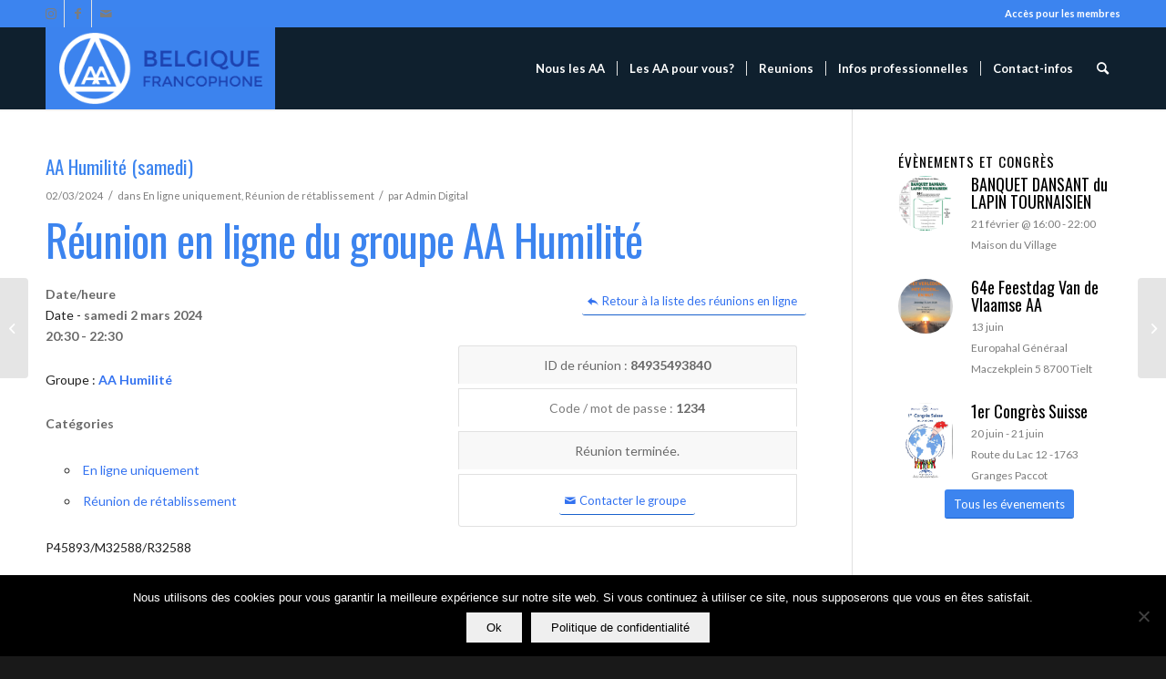

--- FILE ---
content_type: text/html; charset=UTF-8
request_url: https://www.alcooliquesanonymes.be/events/aa-anonymat-samedi-2024-03-02/
body_size: 24857
content:
<!DOCTYPE html>
<html lang="fr-FR" class="html_stretched responsive av-preloader-disabled  html_header_top html_logo_left html_main_nav_header html_menu_right html_slim html_header_sticky html_header_shrinking html_header_topbar_active html_mobile_menu_tablet html_header_searchicon html_content_align_center html_header_unstick_top_disabled html_header_stretch_disabled html_minimal_header html_minimal_header_shadow html_av-overlay-side html_av-overlay-side-minimal html_av-submenu-noclone html_entry_id_45893 av-cookies-no-cookie-consent av-no-preview av-default-lightbox html_text_menu_active av-mobile-menu-switch-default">
<head>
<meta charset="UTF-8" />
<meta name="robots" content="index, follow" />


<!-- mobile setting -->
<meta name="viewport" content="width=device-width, initial-scale=1">

<!-- Scripts/CSS and wp_head hook -->
<title>AA Humilité  (samedi) &#8211; Alcooliques Anonymes</title>
<meta name='robots' content='max-image-preview:large' />
	<style>img:is([sizes="auto" i], [sizes^="auto," i]) { contain-intrinsic-size: 3000px 1500px }</style>
	<script type="text/javascript">
/* <![CDATA[ */
window.koko_analytics = {"url":"https:\/\/www.alcooliquesanonymes.be\/wp-admin\/admin-ajax.php?action=koko_analytics_collect","site_url":"https:\/\/www.alcooliquesanonymes.be","post_id":45893,"path":"\/events\/aa-anonymat-samedi-2024-03-02\/","method":"cookie","use_cookie":true};
/* ]]> */
</script>
<link rel='dns-prefetch' href='//alcooliquesanonymes.be' />
<link rel='dns-prefetch' href='//code.jquery.com' />
<link rel="alternate" type="application/rss+xml" title="Alcooliques Anonymes &raquo; Flux" href="https://www.alcooliquesanonymes.be/feed/" />
<link rel="alternate" type="application/rss+xml" title="Alcooliques Anonymes &raquo; Flux des commentaires" href="https://www.alcooliquesanonymes.be/comments/feed/" />
<link rel="alternate" type="text/calendar" title="Alcooliques Anonymes &raquo; Flux iCal" href="https://www.alcooliquesanonymes.be/evenements/?ical=1" />

<!-- google webfont font replacement -->

			<script type='text/javascript'>

				(function() {

					/*	check if webfonts are disabled by user setting via cookie - or user must opt in.	*/
					var html = document.getElementsByTagName('html')[0];
					var cookie_check = html.className.indexOf('av-cookies-needs-opt-in') >= 0 || html.className.indexOf('av-cookies-can-opt-out') >= 0;
					var allow_continue = true;
					var silent_accept_cookie = html.className.indexOf('av-cookies-user-silent-accept') >= 0;

					if( cookie_check && ! silent_accept_cookie )
					{
						if( ! document.cookie.match(/aviaCookieConsent/) || html.className.indexOf('av-cookies-session-refused') >= 0 )
						{
							allow_continue = false;
						}
						else
						{
							if( ! document.cookie.match(/aviaPrivacyRefuseCookiesHideBar/) )
							{
								allow_continue = false;
							}
							else if( ! document.cookie.match(/aviaPrivacyEssentialCookiesEnabled/) )
							{
								allow_continue = false;
							}
							else if( document.cookie.match(/aviaPrivacyGoogleWebfontsDisabled/) )
							{
								allow_continue = false;
							}
						}
					}

					if( allow_continue )
					{
						var f = document.createElement('link');

						f.type 	= 'text/css';
						f.rel 	= 'stylesheet';
						f.href 	= 'https://fonts.googleapis.com/css?family=Oswald%7CLato:300,400,700%7CPermanent+Marker&display=auto';
						f.id 	= 'avia-google-webfont';

						document.getElementsByTagName('head')[0].appendChild(f);
					}
				})();

			</script>
			<script type="text/javascript">
/* <![CDATA[ */
window._wpemojiSettings = {"baseUrl":"https:\/\/s.w.org\/images\/core\/emoji\/16.0.1\/72x72\/","ext":".png","svgUrl":"https:\/\/s.w.org\/images\/core\/emoji\/16.0.1\/svg\/","svgExt":".svg","source":{"concatemoji":"https:\/\/www.alcooliquesanonymes.be\/wp-includes\/js\/wp-emoji-release.min.js?ver=6.8.3"}};
/*! This file is auto-generated */
!function(s,n){var o,i,e;function c(e){try{var t={supportTests:e,timestamp:(new Date).valueOf()};sessionStorage.setItem(o,JSON.stringify(t))}catch(e){}}function p(e,t,n){e.clearRect(0,0,e.canvas.width,e.canvas.height),e.fillText(t,0,0);var t=new Uint32Array(e.getImageData(0,0,e.canvas.width,e.canvas.height).data),a=(e.clearRect(0,0,e.canvas.width,e.canvas.height),e.fillText(n,0,0),new Uint32Array(e.getImageData(0,0,e.canvas.width,e.canvas.height).data));return t.every(function(e,t){return e===a[t]})}function u(e,t){e.clearRect(0,0,e.canvas.width,e.canvas.height),e.fillText(t,0,0);for(var n=e.getImageData(16,16,1,1),a=0;a<n.data.length;a++)if(0!==n.data[a])return!1;return!0}function f(e,t,n,a){switch(t){case"flag":return n(e,"\ud83c\udff3\ufe0f\u200d\u26a7\ufe0f","\ud83c\udff3\ufe0f\u200b\u26a7\ufe0f")?!1:!n(e,"\ud83c\udde8\ud83c\uddf6","\ud83c\udde8\u200b\ud83c\uddf6")&&!n(e,"\ud83c\udff4\udb40\udc67\udb40\udc62\udb40\udc65\udb40\udc6e\udb40\udc67\udb40\udc7f","\ud83c\udff4\u200b\udb40\udc67\u200b\udb40\udc62\u200b\udb40\udc65\u200b\udb40\udc6e\u200b\udb40\udc67\u200b\udb40\udc7f");case"emoji":return!a(e,"\ud83e\udedf")}return!1}function g(e,t,n,a){var r="undefined"!=typeof WorkerGlobalScope&&self instanceof WorkerGlobalScope?new OffscreenCanvas(300,150):s.createElement("canvas"),o=r.getContext("2d",{willReadFrequently:!0}),i=(o.textBaseline="top",o.font="600 32px Arial",{});return e.forEach(function(e){i[e]=t(o,e,n,a)}),i}function t(e){var t=s.createElement("script");t.src=e,t.defer=!0,s.head.appendChild(t)}"undefined"!=typeof Promise&&(o="wpEmojiSettingsSupports",i=["flag","emoji"],n.supports={everything:!0,everythingExceptFlag:!0},e=new Promise(function(e){s.addEventListener("DOMContentLoaded",e,{once:!0})}),new Promise(function(t){var n=function(){try{var e=JSON.parse(sessionStorage.getItem(o));if("object"==typeof e&&"number"==typeof e.timestamp&&(new Date).valueOf()<e.timestamp+604800&&"object"==typeof e.supportTests)return e.supportTests}catch(e){}return null}();if(!n){if("undefined"!=typeof Worker&&"undefined"!=typeof OffscreenCanvas&&"undefined"!=typeof URL&&URL.createObjectURL&&"undefined"!=typeof Blob)try{var e="postMessage("+g.toString()+"("+[JSON.stringify(i),f.toString(),p.toString(),u.toString()].join(",")+"));",a=new Blob([e],{type:"text/javascript"}),r=new Worker(URL.createObjectURL(a),{name:"wpTestEmojiSupports"});return void(r.onmessage=function(e){c(n=e.data),r.terminate(),t(n)})}catch(e){}c(n=g(i,f,p,u))}t(n)}).then(function(e){for(var t in e)n.supports[t]=e[t],n.supports.everything=n.supports.everything&&n.supports[t],"flag"!==t&&(n.supports.everythingExceptFlag=n.supports.everythingExceptFlag&&n.supports[t]);n.supports.everythingExceptFlag=n.supports.everythingExceptFlag&&!n.supports.flag,n.DOMReady=!1,n.readyCallback=function(){n.DOMReady=!0}}).then(function(){return e}).then(function(){var e;n.supports.everything||(n.readyCallback(),(e=n.source||{}).concatemoji?t(e.concatemoji):e.wpemoji&&e.twemoji&&(t(e.twemoji),t(e.wpemoji)))}))}((window,document),window._wpemojiSettings);
/* ]]> */
</script>
<link rel='stylesheet' id='ht_ctc_main_css-css' href='https://www.alcooliquesanonymes.be/wp-content/plugins/click-to-chat-for-whatsapp/new/inc/assets/css/main.css?ver=4.35' type='text/css' media='all' />
<style id='wp-emoji-styles-inline-css' type='text/css'>

	img.wp-smiley, img.emoji {
		display: inline !important;
		border: none !important;
		box-shadow: none !important;
		height: 1em !important;
		width: 1em !important;
		margin: 0 0.07em !important;
		vertical-align: -0.1em !important;
		background: none !important;
		padding: 0 !important;
	}
</style>
<link rel='stylesheet' id='wp-block-library-css' href='https://www.alcooliquesanonymes.be/wp-includes/css/dist/block-library/style.min.css?ver=6.8.3' type='text/css' media='all' />
<link rel='stylesheet' id='h5ap-audioplayer-style-css' href='https://www.alcooliquesanonymes.be/wp-content/plugins/html5-audio-player/build/blocks/audioplayer/view.css?ver=2.5.0' type='text/css' media='all' />
<link rel='stylesheet' id='h5ap-radio-player-style-css' href='https://www.alcooliquesanonymes.be/wp-content/plugins/html5-audio-player/build/blocks/radio-player/view.css?ver=2.5.0' type='text/css' media='all' />
<style id='pdfemb-pdf-embedder-viewer-style-inline-css' type='text/css'>
.wp-block-pdfemb-pdf-embedder-viewer{max-width:none}

</style>
<style id='google-login-login-button-style-inline-css' type='text/css'>
.wp_google_login{clear:both;margin:40px auto 0}.wp_google_login.hidden{display:none}.wp_google_login__divider{position:relative;text-align:center}.wp_google_login__divider:before{background-color:#e1e2e2;content:"";height:1px;left:0;position:absolute;top:8px;width:100%}.wp_google_login__divider span{background-color:#fff;color:#e1e2e2;font-size:14px;padding-left:8px;padding-right:8px;position:relative;text-transform:uppercase;z-index:2}.wp_google_login__button-container{margin-top:10px}.wp_google_login__button{background-color:#fff;border:solid #ccced0;border-radius:4px;border-width:1px 1px 2px;box-sizing:border-box;color:#3d4145;cursor:pointer;display:block;font-size:14px;font-weight:500;line-height:25px;margin:0;outline:0;overflow:hidden;padding:10px 15px;text-align:center;text-decoration:none;text-overflow:ellipsis;width:100%}.wp_google_login__button:hover{color:#3d4145}.wp_google_login__google-icon{background:url(/wp-content/plugins/login-with-google/assets/build/blocks/login-button/../images/google_light.e4cbcb9b.png) no-repeat 50%;background-size:contain;display:inline-block;height:25px;margin-right:10px;vertical-align:middle;width:25px}

</style>
<link rel='stylesheet' id='me-spr-block-styles-css' href='https://www.alcooliquesanonymes.be/wp-content/plugins/simple-post-redirect//css/block-styles.min.css?ver=6.8.3' type='text/css' media='all' />
<link rel='stylesheet' id='bplugins-plyrio-css' href='https://www.alcooliquesanonymes.be/wp-content/plugins/html5-audio-player/assets/css/plyr-v3.7.2.css?ver=3.7.2' type='text/css' media='all' />
<style id='global-styles-inline-css' type='text/css'>
:root{--wp--preset--aspect-ratio--square: 1;--wp--preset--aspect-ratio--4-3: 4/3;--wp--preset--aspect-ratio--3-4: 3/4;--wp--preset--aspect-ratio--3-2: 3/2;--wp--preset--aspect-ratio--2-3: 2/3;--wp--preset--aspect-ratio--16-9: 16/9;--wp--preset--aspect-ratio--9-16: 9/16;--wp--preset--color--black: #000000;--wp--preset--color--cyan-bluish-gray: #abb8c3;--wp--preset--color--white: #ffffff;--wp--preset--color--pale-pink: #f78da7;--wp--preset--color--vivid-red: #cf2e2e;--wp--preset--color--luminous-vivid-orange: #ff6900;--wp--preset--color--luminous-vivid-amber: #fcb900;--wp--preset--color--light-green-cyan: #7bdcb5;--wp--preset--color--vivid-green-cyan: #00d084;--wp--preset--color--pale-cyan-blue: #8ed1fc;--wp--preset--color--vivid-cyan-blue: #0693e3;--wp--preset--color--vivid-purple: #9b51e0;--wp--preset--color--metallic-red: #b02b2c;--wp--preset--color--maximum-yellow-red: #edae44;--wp--preset--color--yellow-sun: #eeee22;--wp--preset--color--palm-leaf: #83a846;--wp--preset--color--aero: #7bb0e7;--wp--preset--color--old-lavender: #745f7e;--wp--preset--color--steel-teal: #5f8789;--wp--preset--color--raspberry-pink: #d65799;--wp--preset--color--medium-turquoise: #4ecac2;--wp--preset--gradient--vivid-cyan-blue-to-vivid-purple: linear-gradient(135deg,rgba(6,147,227,1) 0%,rgb(155,81,224) 100%);--wp--preset--gradient--light-green-cyan-to-vivid-green-cyan: linear-gradient(135deg,rgb(122,220,180) 0%,rgb(0,208,130) 100%);--wp--preset--gradient--luminous-vivid-amber-to-luminous-vivid-orange: linear-gradient(135deg,rgba(252,185,0,1) 0%,rgba(255,105,0,1) 100%);--wp--preset--gradient--luminous-vivid-orange-to-vivid-red: linear-gradient(135deg,rgba(255,105,0,1) 0%,rgb(207,46,46) 100%);--wp--preset--gradient--very-light-gray-to-cyan-bluish-gray: linear-gradient(135deg,rgb(238,238,238) 0%,rgb(169,184,195) 100%);--wp--preset--gradient--cool-to-warm-spectrum: linear-gradient(135deg,rgb(74,234,220) 0%,rgb(151,120,209) 20%,rgb(207,42,186) 40%,rgb(238,44,130) 60%,rgb(251,105,98) 80%,rgb(254,248,76) 100%);--wp--preset--gradient--blush-light-purple: linear-gradient(135deg,rgb(255,206,236) 0%,rgb(152,150,240) 100%);--wp--preset--gradient--blush-bordeaux: linear-gradient(135deg,rgb(254,205,165) 0%,rgb(254,45,45) 50%,rgb(107,0,62) 100%);--wp--preset--gradient--luminous-dusk: linear-gradient(135deg,rgb(255,203,112) 0%,rgb(199,81,192) 50%,rgb(65,88,208) 100%);--wp--preset--gradient--pale-ocean: linear-gradient(135deg,rgb(255,245,203) 0%,rgb(182,227,212) 50%,rgb(51,167,181) 100%);--wp--preset--gradient--electric-grass: linear-gradient(135deg,rgb(202,248,128) 0%,rgb(113,206,126) 100%);--wp--preset--gradient--midnight: linear-gradient(135deg,rgb(2,3,129) 0%,rgb(40,116,252) 100%);--wp--preset--font-size--small: 1rem;--wp--preset--font-size--medium: 1.125rem;--wp--preset--font-size--large: 1.75rem;--wp--preset--font-size--x-large: clamp(1.75rem, 3vw, 2.25rem);--wp--preset--spacing--20: 0.44rem;--wp--preset--spacing--30: 0.67rem;--wp--preset--spacing--40: 1rem;--wp--preset--spacing--50: 1.5rem;--wp--preset--spacing--60: 2.25rem;--wp--preset--spacing--70: 3.38rem;--wp--preset--spacing--80: 5.06rem;--wp--preset--shadow--natural: 6px 6px 9px rgba(0, 0, 0, 0.2);--wp--preset--shadow--deep: 12px 12px 50px rgba(0, 0, 0, 0.4);--wp--preset--shadow--sharp: 6px 6px 0px rgba(0, 0, 0, 0.2);--wp--preset--shadow--outlined: 6px 6px 0px -3px rgba(255, 255, 255, 1), 6px 6px rgba(0, 0, 0, 1);--wp--preset--shadow--crisp: 6px 6px 0px rgba(0, 0, 0, 1);}:root { --wp--style--global--content-size: 800px;--wp--style--global--wide-size: 1130px; }:where(body) { margin: 0; }.wp-site-blocks > .alignleft { float: left; margin-right: 2em; }.wp-site-blocks > .alignright { float: right; margin-left: 2em; }.wp-site-blocks > .aligncenter { justify-content: center; margin-left: auto; margin-right: auto; }:where(.is-layout-flex){gap: 0.5em;}:where(.is-layout-grid){gap: 0.5em;}.is-layout-flow > .alignleft{float: left;margin-inline-start: 0;margin-inline-end: 2em;}.is-layout-flow > .alignright{float: right;margin-inline-start: 2em;margin-inline-end: 0;}.is-layout-flow > .aligncenter{margin-left: auto !important;margin-right: auto !important;}.is-layout-constrained > .alignleft{float: left;margin-inline-start: 0;margin-inline-end: 2em;}.is-layout-constrained > .alignright{float: right;margin-inline-start: 2em;margin-inline-end: 0;}.is-layout-constrained > .aligncenter{margin-left: auto !important;margin-right: auto !important;}.is-layout-constrained > :where(:not(.alignleft):not(.alignright):not(.alignfull)){max-width: var(--wp--style--global--content-size);margin-left: auto !important;margin-right: auto !important;}.is-layout-constrained > .alignwide{max-width: var(--wp--style--global--wide-size);}body .is-layout-flex{display: flex;}.is-layout-flex{flex-wrap: wrap;align-items: center;}.is-layout-flex > :is(*, div){margin: 0;}body .is-layout-grid{display: grid;}.is-layout-grid > :is(*, div){margin: 0;}body{padding-top: 0px;padding-right: 0px;padding-bottom: 0px;padding-left: 0px;}a:where(:not(.wp-element-button)){text-decoration: underline;}:root :where(.wp-element-button, .wp-block-button__link){background-color: #32373c;border-width: 0;color: #fff;font-family: inherit;font-size: inherit;line-height: inherit;padding: calc(0.667em + 2px) calc(1.333em + 2px);text-decoration: none;}.has-black-color{color: var(--wp--preset--color--black) !important;}.has-cyan-bluish-gray-color{color: var(--wp--preset--color--cyan-bluish-gray) !important;}.has-white-color{color: var(--wp--preset--color--white) !important;}.has-pale-pink-color{color: var(--wp--preset--color--pale-pink) !important;}.has-vivid-red-color{color: var(--wp--preset--color--vivid-red) !important;}.has-luminous-vivid-orange-color{color: var(--wp--preset--color--luminous-vivid-orange) !important;}.has-luminous-vivid-amber-color{color: var(--wp--preset--color--luminous-vivid-amber) !important;}.has-light-green-cyan-color{color: var(--wp--preset--color--light-green-cyan) !important;}.has-vivid-green-cyan-color{color: var(--wp--preset--color--vivid-green-cyan) !important;}.has-pale-cyan-blue-color{color: var(--wp--preset--color--pale-cyan-blue) !important;}.has-vivid-cyan-blue-color{color: var(--wp--preset--color--vivid-cyan-blue) !important;}.has-vivid-purple-color{color: var(--wp--preset--color--vivid-purple) !important;}.has-metallic-red-color{color: var(--wp--preset--color--metallic-red) !important;}.has-maximum-yellow-red-color{color: var(--wp--preset--color--maximum-yellow-red) !important;}.has-yellow-sun-color{color: var(--wp--preset--color--yellow-sun) !important;}.has-palm-leaf-color{color: var(--wp--preset--color--palm-leaf) !important;}.has-aero-color{color: var(--wp--preset--color--aero) !important;}.has-old-lavender-color{color: var(--wp--preset--color--old-lavender) !important;}.has-steel-teal-color{color: var(--wp--preset--color--steel-teal) !important;}.has-raspberry-pink-color{color: var(--wp--preset--color--raspberry-pink) !important;}.has-medium-turquoise-color{color: var(--wp--preset--color--medium-turquoise) !important;}.has-black-background-color{background-color: var(--wp--preset--color--black) !important;}.has-cyan-bluish-gray-background-color{background-color: var(--wp--preset--color--cyan-bluish-gray) !important;}.has-white-background-color{background-color: var(--wp--preset--color--white) !important;}.has-pale-pink-background-color{background-color: var(--wp--preset--color--pale-pink) !important;}.has-vivid-red-background-color{background-color: var(--wp--preset--color--vivid-red) !important;}.has-luminous-vivid-orange-background-color{background-color: var(--wp--preset--color--luminous-vivid-orange) !important;}.has-luminous-vivid-amber-background-color{background-color: var(--wp--preset--color--luminous-vivid-amber) !important;}.has-light-green-cyan-background-color{background-color: var(--wp--preset--color--light-green-cyan) !important;}.has-vivid-green-cyan-background-color{background-color: var(--wp--preset--color--vivid-green-cyan) !important;}.has-pale-cyan-blue-background-color{background-color: var(--wp--preset--color--pale-cyan-blue) !important;}.has-vivid-cyan-blue-background-color{background-color: var(--wp--preset--color--vivid-cyan-blue) !important;}.has-vivid-purple-background-color{background-color: var(--wp--preset--color--vivid-purple) !important;}.has-metallic-red-background-color{background-color: var(--wp--preset--color--metallic-red) !important;}.has-maximum-yellow-red-background-color{background-color: var(--wp--preset--color--maximum-yellow-red) !important;}.has-yellow-sun-background-color{background-color: var(--wp--preset--color--yellow-sun) !important;}.has-palm-leaf-background-color{background-color: var(--wp--preset--color--palm-leaf) !important;}.has-aero-background-color{background-color: var(--wp--preset--color--aero) !important;}.has-old-lavender-background-color{background-color: var(--wp--preset--color--old-lavender) !important;}.has-steel-teal-background-color{background-color: var(--wp--preset--color--steel-teal) !important;}.has-raspberry-pink-background-color{background-color: var(--wp--preset--color--raspberry-pink) !important;}.has-medium-turquoise-background-color{background-color: var(--wp--preset--color--medium-turquoise) !important;}.has-black-border-color{border-color: var(--wp--preset--color--black) !important;}.has-cyan-bluish-gray-border-color{border-color: var(--wp--preset--color--cyan-bluish-gray) !important;}.has-white-border-color{border-color: var(--wp--preset--color--white) !important;}.has-pale-pink-border-color{border-color: var(--wp--preset--color--pale-pink) !important;}.has-vivid-red-border-color{border-color: var(--wp--preset--color--vivid-red) !important;}.has-luminous-vivid-orange-border-color{border-color: var(--wp--preset--color--luminous-vivid-orange) !important;}.has-luminous-vivid-amber-border-color{border-color: var(--wp--preset--color--luminous-vivid-amber) !important;}.has-light-green-cyan-border-color{border-color: var(--wp--preset--color--light-green-cyan) !important;}.has-vivid-green-cyan-border-color{border-color: var(--wp--preset--color--vivid-green-cyan) !important;}.has-pale-cyan-blue-border-color{border-color: var(--wp--preset--color--pale-cyan-blue) !important;}.has-vivid-cyan-blue-border-color{border-color: var(--wp--preset--color--vivid-cyan-blue) !important;}.has-vivid-purple-border-color{border-color: var(--wp--preset--color--vivid-purple) !important;}.has-metallic-red-border-color{border-color: var(--wp--preset--color--metallic-red) !important;}.has-maximum-yellow-red-border-color{border-color: var(--wp--preset--color--maximum-yellow-red) !important;}.has-yellow-sun-border-color{border-color: var(--wp--preset--color--yellow-sun) !important;}.has-palm-leaf-border-color{border-color: var(--wp--preset--color--palm-leaf) !important;}.has-aero-border-color{border-color: var(--wp--preset--color--aero) !important;}.has-old-lavender-border-color{border-color: var(--wp--preset--color--old-lavender) !important;}.has-steel-teal-border-color{border-color: var(--wp--preset--color--steel-teal) !important;}.has-raspberry-pink-border-color{border-color: var(--wp--preset--color--raspberry-pink) !important;}.has-medium-turquoise-border-color{border-color: var(--wp--preset--color--medium-turquoise) !important;}.has-vivid-cyan-blue-to-vivid-purple-gradient-background{background: var(--wp--preset--gradient--vivid-cyan-blue-to-vivid-purple) !important;}.has-light-green-cyan-to-vivid-green-cyan-gradient-background{background: var(--wp--preset--gradient--light-green-cyan-to-vivid-green-cyan) !important;}.has-luminous-vivid-amber-to-luminous-vivid-orange-gradient-background{background: var(--wp--preset--gradient--luminous-vivid-amber-to-luminous-vivid-orange) !important;}.has-luminous-vivid-orange-to-vivid-red-gradient-background{background: var(--wp--preset--gradient--luminous-vivid-orange-to-vivid-red) !important;}.has-very-light-gray-to-cyan-bluish-gray-gradient-background{background: var(--wp--preset--gradient--very-light-gray-to-cyan-bluish-gray) !important;}.has-cool-to-warm-spectrum-gradient-background{background: var(--wp--preset--gradient--cool-to-warm-spectrum) !important;}.has-blush-light-purple-gradient-background{background: var(--wp--preset--gradient--blush-light-purple) !important;}.has-blush-bordeaux-gradient-background{background: var(--wp--preset--gradient--blush-bordeaux) !important;}.has-luminous-dusk-gradient-background{background: var(--wp--preset--gradient--luminous-dusk) !important;}.has-pale-ocean-gradient-background{background: var(--wp--preset--gradient--pale-ocean) !important;}.has-electric-grass-gradient-background{background: var(--wp--preset--gradient--electric-grass) !important;}.has-midnight-gradient-background{background: var(--wp--preset--gradient--midnight) !important;}.has-small-font-size{font-size: var(--wp--preset--font-size--small) !important;}.has-medium-font-size{font-size: var(--wp--preset--font-size--medium) !important;}.has-large-font-size{font-size: var(--wp--preset--font-size--large) !important;}.has-x-large-font-size{font-size: var(--wp--preset--font-size--x-large) !important;}
:where(.wp-block-post-template.is-layout-flex){gap: 1.25em;}:where(.wp-block-post-template.is-layout-grid){gap: 1.25em;}
:where(.wp-block-columns.is-layout-flex){gap: 2em;}:where(.wp-block-columns.is-layout-grid){gap: 2em;}
:root :where(.wp-block-pullquote){font-size: 1.5em;line-height: 1.6;}
</style>
<link rel='stylesheet' id='cookie-notice-front-css' href='https://www.alcooliquesanonymes.be/wp-content/plugins/cookie-notice/css/front.min.css?ver=2.5.11' type='text/css' media='all' />
<link rel='stylesheet' id='events-manager-css' href='https://www.alcooliquesanonymes.be/wp-content/plugins/events-manager/includes/css/events-manager.css?ver=7.2.3.1' type='text/css' media='all' />
<style id='events-manager-inline-css' type='text/css'>
body .em { --font-family : inherit; --font-weight : inherit; --font-size : 1em; --line-height : inherit; }
</style>
<link rel='stylesheet' id='h5ap-public-css' href='https://www.alcooliquesanonymes.be/wp-content/plugins/html5-audio-player/assets/css/style.css?ver=2.5.3' type='text/css' media='all' />
<link rel='stylesheet' id='guaven_sqlcharts_main_style-css' href='https://www.alcooliquesanonymes.be/wp-content/plugins/sql-chart-builder/asset/guaven_sqlcharts.css?ver=2.3.7.2' type='text/css' media='all' />
<link rel='stylesheet' id='chaty-front-css-css' href='https://www.alcooliquesanonymes.be/wp-content/plugins/chaty/css/chaty-front.min.css?ver=3.5.11720901172' type='text/css' media='all' />
<link rel='stylesheet' id='avia-merged-styles-css' href='https://www.alcooliquesanonymes.be/wp-content/uploads/dynamic_avia/avia-merged-styles-b27f175ecdbd27e65f2992f049884635---6969393de5a34.css' type='text/css' media='all' />
<!--n2css--><!--n2js--><script type="text/javascript" src="https://code.jquery.com/jquery-3.7.1.min.js?ver=3.7.1" id="jquery-js"></script>
<script type="text/javascript" id="cookie-notice-front-js-before">
/* <![CDATA[ */
var cnArgs = {"ajaxUrl":"https:\/\/www.alcooliquesanonymes.be\/wp-admin\/admin-ajax.php","nonce":"46b4606559","hideEffect":"fade","position":"bottom","onScroll":false,"onScrollOffset":100,"onClick":false,"cookieName":"cookie_notice_accepted","cookieTime":2592000,"cookieTimeRejected":2592000,"globalCookie":false,"redirection":false,"cache":false,"revokeCookies":false,"revokeCookiesOpt":"automatic"};
/* ]]> */
</script>
<script type="text/javascript" src="https://www.alcooliquesanonymes.be/wp-content/plugins/cookie-notice/js/front.min.js?ver=2.5.11" id="cookie-notice-front-js"></script>
<script type="text/javascript" src="https://www.alcooliquesanonymes.be/wp-includes/js/jquery/ui/core.min.js?ver=1.13.3" id="jquery-ui-core-js"></script>
<script type="text/javascript" src="https://www.alcooliquesanonymes.be/wp-includes/js/jquery/ui/mouse.min.js?ver=1.13.3" id="jquery-ui-mouse-js"></script>
<script type="text/javascript" src="https://www.alcooliquesanonymes.be/wp-includes/js/jquery/ui/sortable.min.js?ver=1.13.3" id="jquery-ui-sortable-js"></script>
<script type="text/javascript" src="https://www.alcooliquesanonymes.be/wp-includes/js/jquery/ui/datepicker.min.js?ver=1.13.3" id="jquery-ui-datepicker-js"></script>
<script type="text/javascript" id="jquery-ui-datepicker-js-after">
/* <![CDATA[ */
jQuery(function(jQuery){jQuery.datepicker.setDefaults({"closeText":"Fermer","currentText":"Aujourd\u2019hui","monthNames":["janvier","f\u00e9vrier","mars","avril","mai","juin","juillet","ao\u00fbt","septembre","octobre","novembre","d\u00e9cembre"],"monthNamesShort":["Jan","F\u00e9v","Mar","Avr","Mai","Juin","Juil","Ao\u00fbt","Sep","Oct","Nov","D\u00e9c"],"nextText":"Suivant","prevText":"Pr\u00e9c\u00e9dent","dayNames":["dimanche","lundi","mardi","mercredi","jeudi","vendredi","samedi"],"dayNamesShort":["dim","lun","mar","mer","jeu","ven","sam"],"dayNamesMin":["D","L","M","M","J","V","S"],"dateFormat":"dd\/mm\/yy","firstDay":1,"isRTL":false});});
/* ]]> */
</script>
<script type="text/javascript" src="https://www.alcooliquesanonymes.be/wp-includes/js/jquery/ui/resizable.min.js?ver=1.13.3" id="jquery-ui-resizable-js"></script>
<script type="text/javascript" src="https://www.alcooliquesanonymes.be/wp-includes/js/jquery/ui/draggable.min.js?ver=1.13.3" id="jquery-ui-draggable-js"></script>
<script type="text/javascript" src="https://www.alcooliquesanonymes.be/wp-includes/js/jquery/ui/controlgroup.min.js?ver=1.13.3" id="jquery-ui-controlgroup-js"></script>
<script type="text/javascript" src="https://www.alcooliquesanonymes.be/wp-includes/js/jquery/ui/checkboxradio.min.js?ver=1.13.3" id="jquery-ui-checkboxradio-js"></script>
<script type="text/javascript" src="https://www.alcooliquesanonymes.be/wp-includes/js/jquery/ui/button.min.js?ver=1.13.3" id="jquery-ui-button-js"></script>
<script type="text/javascript" src="https://www.alcooliquesanonymes.be/wp-includes/js/jquery/ui/dialog.min.js?ver=1.13.3" id="jquery-ui-dialog-js"></script>
<script type="text/javascript" id="events-manager-js-extra">
/* <![CDATA[ */
var EM = {"ajaxurl":"https:\/\/www.alcooliquesanonymes.be\/wp-admin\/admin-ajax.php","locationajaxurl":"https:\/\/www.alcooliquesanonymes.be\/wp-admin\/admin-ajax.php?action=locations_search","firstDay":"1","locale":"fr","dateFormat":"yy-mm-dd","ui_css":"https:\/\/www.alcooliquesanonymes.be\/wp-content\/plugins\/events-manager\/includes\/css\/jquery-ui\/build.css","show24hours":"1","is_ssl":"1","autocomplete_limit":"10","calendar":{"breakpoints":{"small":560,"medium":908,"large":false},"month_format":"M Y"},"phone":"","datepicker":{"format":"Y-m-d","locale":"fr"},"search":{"breakpoints":{"small":650,"medium":850,"full":false}},"url":"https:\/\/www.alcooliquesanonymes.be\/wp-content\/plugins\/events-manager","assets":{"input.em-uploader":{"js":{"em-uploader":{"url":"https:\/\/www.alcooliquesanonymes.be\/wp-content\/plugins\/events-manager\/includes\/js\/em-uploader.js?v=7.2.3.1","event":"em_uploader_ready"}}},".em-event-editor":{"js":{"event-editor":{"url":"https:\/\/www.alcooliquesanonymes.be\/wp-content\/plugins\/events-manager\/includes\/js\/events-manager-event-editor.js?v=7.2.3.1","event":"em_event_editor_ready"}},"css":{"event-editor":"https:\/\/www.alcooliquesanonymes.be\/wp-content\/plugins\/events-manager\/includes\/css\/events-manager-event-editor.css?v=7.2.3.1"}},".em-recurrence-sets, .em-timezone":{"js":{"luxon":{"url":"luxon\/luxon.js?v=7.2.3.1","event":"em_luxon_ready"}}},".em-booking-form, #em-booking-form, .em-booking-recurring, .em-event-booking-form":{"js":{"em-bookings":{"url":"https:\/\/www.alcooliquesanonymes.be\/wp-content\/plugins\/events-manager\/includes\/js\/bookingsform.js?v=7.2.3.1","event":"em_booking_form_js_loaded"}}},"#em-opt-archetypes":{"js":{"archetypes":"https:\/\/www.alcooliquesanonymes.be\/wp-content\/plugins\/events-manager\/includes\/js\/admin-archetype-editor.js?v=7.2.3.1","archetypes_ms":"https:\/\/www.alcooliquesanonymes.be\/wp-content\/plugins\/events-manager\/includes\/js\/admin-archetypes.js?v=7.2.3.1","qs":"qs\/qs.js?v=7.2.3.1"}}},"cached":"","google_maps_api":"AIzaSyDbvm5mnZ-LQBgE2xzQUxipD729tvbhM8w","bookingInProgress":"Veuillez patienter pendant que la r\u00e9servation est soumise.","tickets_save":"Enregistrer le billet","bookingajaxurl":"https:\/\/www.alcooliquesanonymes.be\/wp-admin\/admin-ajax.php","bookings_export_save":"Exporter les r\u00e9servations","bookings_settings_save":"Enregistrer","booking_delete":"Confirmez-vous vouloir le supprimer\u00a0?","booking_offset":"30","bookings":{"submit_button":{"text":{"default":"Envoyer votre demande de r\u00e9servation","free":"Envoyer votre demande de r\u00e9servation","payment":"Envoyer votre demande de r\u00e9servation","processing":"Processing ..."}},"update_listener":""},"bb_full":"Complet","bb_book":"R\u00e9servez maintenant","bb_booking":"R\u00e9servation en cours...","bb_booked":"R\u00e9servation soumis","bb_error":"R\u00e9servation erreur. R\u00e9essayer\u00a0?","bb_cancel":"Annuler","bb_canceling":"Annulation en cours...","bb_cancelled":"Annul\u00e9e","bb_cancel_error":"Annulation erreur. R\u00e9essayer\u00a0?","txt_search":"Recherche","txt_searching":"Recherche en cours\u2026","txt_loading":"Chargement en cours\u2026"};
/* ]]> */
</script>
<script type="text/javascript" src="https://www.alcooliquesanonymes.be/wp-content/plugins/events-manager/includes/js/events-manager.js?ver=7.2.3.1" id="events-manager-js"></script>
<script type="text/javascript" src="https://www.alcooliquesanonymes.be/wp-content/plugins/events-manager/includes/external/flatpickr/l10n/fr.js?ver=7.2.3.1" id="em-flatpickr-localization-js"></script>
<script type="text/javascript" id="guaven_sqlcharts_chartjs-js-extra">
/* <![CDATA[ */
var guaven_sqlcharts_notice_dismissed = {"action":"guaven_sqlcharts_onboarding_notice_dismissed","nonce":"b8bf7cc9f7"};
/* ]]> */
</script>
<script type="text/javascript" src="https://www.alcooliquesanonymes.be/wp-content/plugins/sql-chart-builder/asset/bundle.min.js?ver=2.3.7.2" id="guaven_sqlcharts_chartjs-js"></script>
<script type="text/javascript" src="https://code.jquery.com/jquery-migrate-3.5.2.min.js?ver=3.5.2" id="jquery-migrate-js"></script>
<script type="text/javascript" src="https://www.alcooliquesanonymes.be/wp-content/uploads/dynamic_avia/avia-head-scripts-f577cc445c640ada7bcbf0a672d0a6be---6969393df2766.js" id="avia-head-scripts-js"></script>
<link rel="https://api.w.org/" href="https://www.alcooliquesanonymes.be/wp-json/" /><link rel="EditURI" type="application/rsd+xml" title="RSD" href="https://www.alcooliquesanonymes.be/xmlrpc.php?rsd" />
<meta name="generator" content="WordPress 6.8.3" />
<link rel="canonical" href="https://www.alcooliquesanonymes.be/events/aa-anonymat-samedi-2024-03-02/" />
<link rel='shortlink' href='https://www.alcooliquesanonymes.be/?p=45893' />
<link rel="alternate" title="oEmbed (JSON)" type="application/json+oembed" href="https://www.alcooliquesanonymes.be/wp-json/oembed/1.0/embed?url=https%3A%2F%2Fwww.alcooliquesanonymes.be%2Fevents%2Faa-anonymat-samedi-2024-03-02%2F" />
<link rel="alternate" title="oEmbed (XML)" type="text/xml+oembed" href="https://www.alcooliquesanonymes.be/wp-json/oembed/1.0/embed?url=https%3A%2F%2Fwww.alcooliquesanonymes.be%2Fevents%2Faa-anonymat-samedi-2024-03-02%2F&#038;format=xml" />
<link rel="alternate" href="https://alcooliquesanonymes.be/events/aa-anonymat-samedi-2024-03-02/" hreflang="x-default" />        <style>
            .mejs-container:has(.plyr) {
                height: auto;
                background: transparent
            }

            .mejs-container:has(.plyr) .mejs-controls {
                display: none
            }

            .h5ap_all {
                --shadow-color: 197deg 32% 65%;
                border-radius: 6px;
                box-shadow: 0px 0px 9.6px hsl(var(--shadow-color)/.36), 0 1.7px 1.9px 0px hsl(var(--shadow-color)/.36), 0 4.3px 1.8px -1.7px hsl(var(--shadow-color)/.36), -0.1px 10.6px 11.9px -2.5px hsl(var(--shadow-color)/.36);
                margin: 16px auto;
            }

            .h5ap_single_button {
                height: 50px;
            }
        </style>
    		<style>
			span.h5ap_single_button {
				display: inline-flex;
				justify-content: center;
				align-items: center;
			}

			.h5ap_single_button span {
				line-height: 0;
			}

			span#h5ap_single_button span svg {
				cursor: pointer;
			}

			#skin_default .plyr__control,
			#skin_default .plyr__time {
				color: #4f5b5f			}

			#skin_default .plyr__control:hover {
				background: #1aafff;
				color: #f5f5f5			}

			#skin_default .plyr__controls {
				background: #f5f5f5			}

			#skin_default .plyr__controls__item input {
				color: #1aafff			}

			.plyr {
				--plyr-color-main: #4f5b5f			}

			/* Custom Css */
					</style>
<!-- Global site tag (gtag.js) - Google Analytics -->
<script async src="https://www.googletagmanager.com/gtag/js?id=G-V3GP80QFKZ"></script>
<script>
  window.dataLayer = window.dataLayer || [];
  function gtag(){dataLayer.push(arguments);}
  gtag('js', new Date());
  gtag('config', 'G-V3GP80QFKZ');	
</script><meta name="tec-api-version" content="v1"><meta name="tec-api-origin" content="https://www.alcooliquesanonymes.be"><link rel="alternate" href="https://www.alcooliquesanonymes.be/wp-json/tribe/events/v1/" /><link rel="profile" href="https://gmpg.org/xfn/11" />
<link rel="alternate" type="application/rss+xml" title="Alcooliques Anonymes RSS2 Feed" href="https://www.alcooliquesanonymes.be/feed/" />
<link rel="pingback" href="https://www.alcooliquesanonymes.be/xmlrpc.php" />
<!--[if lt IE 9]><script src="https://www.alcooliquesanonymes.be/wp-content/themes/enfold/js/html5shiv.js"></script><![endif]-->
<link rel="icon" href="https://aabe.fr/wp-content/uploads/2019/07/favicon-AA.gif" type="image/gif">
<meta name="redi-version" content="1.2.7" /><script>(function () {
  try {
    var p = window.location.pathname || "";
    if (p.indexOf("/evenements/") === 0) {
      document.documentElement.classList.add("aa-evenements");
      // au cas où body existe déjà
      if (document.body) document.body.classList.add("aa-evenements");
    }
  } catch (e) {}
})();
</script>
<!-- To speed up the rendering and to display the site as fast as possible to the user we include some styles and scripts for above the fold content inline -->
<script type="text/javascript">'use strict';var avia_is_mobile=!1;if(/Android|webOS|iPhone|iPad|iPod|BlackBerry|IEMobile|Opera Mini/i.test(navigator.userAgent)&&'ontouchstart' in document.documentElement){avia_is_mobile=!0;document.documentElement.className+=' avia_mobile '}
else{document.documentElement.className+=' avia_desktop '};document.documentElement.className+=' js_active ';(function(){var e=['-webkit-','-moz-','-ms-',''],n='',o=!1,a=!1;for(var t in e){if(e[t]+'transform' in document.documentElement.style){o=!0;n=e[t]+'transform'};if(e[t]+'perspective' in document.documentElement.style){a=!0}};if(o){document.documentElement.className+=' avia_transform '};if(a){document.documentElement.className+=' avia_transform3d '};if(typeof document.getElementsByClassName=='function'&&typeof document.documentElement.getBoundingClientRect=='function'&&avia_is_mobile==!1){if(n&&window.innerHeight>0){setTimeout(function(){var e=0,o={},a=0,t=document.getElementsByClassName('av-parallax'),i=window.pageYOffset||document.documentElement.scrollTop;for(e=0;e<t.length;e++){t[e].style.top='0px';o=t[e].getBoundingClientRect();a=Math.ceil((window.innerHeight+i-o.top)*0.3);t[e].style[n]='translate(0px, '+a+'px)';t[e].style.top='auto';t[e].className+=' enabled-parallax '}},50)}}})();</script><style type="text/css">.heading{width:10sec;}</style>		<style type="text/css" id="wp-custom-css">
			/* ==================================================
   AA – ÉVÉNEMENTS (/evenements/)
   Classe ajoutée via JS : body.aa-evenements (et html.aa-evenements)
   Objectif :
   - enlever la sidebar Enfold
   - pleine largeur
   - petite image en haut si elle existe (image en avant)
   - empêcher Enfold d’afficher un énorme bandeau
   ================================================== */

/* 1) Cacher la sidebar Enfold sur les événements */
html.aa-evenements #sidebar,
html.aa-evenements #main .sidebar,
body.aa-evenements #sidebar,
body.aa-evenements #main .sidebar {
  display: none !important;
}

/* 2) Contenu en pleine largeur */
html.aa-evenements #main .content,
body.aa-evenements #main .content {
  width: 100% !important;
  float: none !important;
  margin: 0 !important;
  border: 0 !important;
  padding-right: 0 !important;
}

/* 3) Petit espace en haut (header sticky) */
html.aa-evenements #main > .container_wrap:first-child,
body.aa-evenements #main > .container_wrap:first-child {
  padding-top: 60px !important;
}

/* 4) Petite affiche (image en avant) : centrée */
html.aa-evenements .em-affiche img,
body.aa-evenements .em-affiche img {
  max-width: 420px;
  width: 100%;
  height: auto;
  display: block;
  margin: 10px auto 25px auto;
}

/* 5) Empêcher Enfold de créer un bandeau géant / doublons */
html.aa-evenements .big-preview,
html.aa-evenements .page-thumb,
html.aa-evenements .entry-content-header img,
body.aa-evenements .big-preview,
body.aa-evenements .page-thumb,
body.aa-evenements .entry-content-header img {
  display: none !important;
}
/* ==================================================
   ÉVÉNEMENTS (Events Manager) — Image en avant
   Objectif : garder l’image en haut du contenu,
   mais en “petite” (max 420px) et sans casser le reste.
   ================================================== */

/* 1) L'image en avant (souvent injectée en 1ère image du contenu) */
html.aa-evenements .template-event .entry-content img:first-of-type,
body.aa-evenements .template-event .entry-content img:first-of-type,
html.aa-evenements .em-event-content img:first-of-type,
body.aa-evenements .em-event-content img:first-of-type{
  max-width: 420px !important;
  width: 100% !important;
  height: auto !important;
  display: block !important;
  margin: 10px 0 25px 0 !important;
}

/* 2) Optionnel : la centrer */
html.aa-evenements .template-event .entry-content img:first-of-type,
body.aa-evenements .template-event .entry-content img:first-of-type,
html.aa-evenements .em-event-content img:first-of-type,
body.aa-evenements .em-event-content img:first-of-type{
  margin-left: auto !important;
  margin-right: auto !important;
}
/* ================================
   LISTE "Congrès – événements"
   (The Events Calendar Shortcode & Block : [ecs-list-events])
   Objectif : miniatures à gauche
   ================================ */

/* Chaque item = ligne avec image à gauche */
.ecs-event {
  display: flex;
  gap: 18px;
  align-items: flex-start;
  margin: 18px 0;
}

/* L’image (quand le plugin la sort) */
.ecs-event img {
  width: 90px;
  height: auto;
  max-width: 90px;
  border-radius: 6px;
  flex: 0 0 90px;
}

/* Si le plugin ne sort pas d'image : on ne casse rien */
.ecs-event .ecs-event-title,
.ecs-event .ecs-excerpt,
.ecs-event .duration,
.ecs-event .venue {
  display: block;
}

/* Titre un peu plus lisible */
.ecs-event .ecs-event-title a {
  font-weight: 700;
}

/* Date/lieu plus discrets */
.ecs-event .duration,
.ecs-event .venue {
  opacity: .75;
  font-size: 0.95em;
}
/* ÉVÉNEMENTS : empêcher l'image mise en avant Enfold en bandeau (recadrée) */
html.aa-evenements .big-preview,
html.aa-evenements .page-thumb,
html.aa-evenements .entry-content-header .page-thumb,
html.aa-evenements .entry-content-header img,
html.aa-evenements .wp-post-image,
html.aa-evenements img.wp-post-image{
  display: none !important;
}
		</style>
		<style type="text/css">
		@font-face {font-family: 'entypo-fontello'; font-weight: normal; font-style: normal; font-display: auto;
		src: url('https://www.alcooliquesanonymes.be/wp-content/themes/enfold/config-templatebuilder/avia-template-builder/assets/fonts/entypo-fontello.woff2') format('woff2'),
		url('https://www.alcooliquesanonymes.be/wp-content/themes/enfold/config-templatebuilder/avia-template-builder/assets/fonts/entypo-fontello.woff') format('woff'),
		url('https://www.alcooliquesanonymes.be/wp-content/themes/enfold/config-templatebuilder/avia-template-builder/assets/fonts/entypo-fontello.ttf') format('truetype'),
		url('https://www.alcooliquesanonymes.be/wp-content/themes/enfold/config-templatebuilder/avia-template-builder/assets/fonts/entypo-fontello.svg#entypo-fontello') format('svg'),
		url('https://www.alcooliquesanonymes.be/wp-content/themes/enfold/config-templatebuilder/avia-template-builder/assets/fonts/entypo-fontello.eot'),
		url('https://www.alcooliquesanonymes.be/wp-content/themes/enfold/config-templatebuilder/avia-template-builder/assets/fonts/entypo-fontello.eot?#iefix') format('embedded-opentype');
		} #top .avia-font-entypo-fontello, body .avia-font-entypo-fontello, html body [data-av_iconfont='entypo-fontello']:before{ font-family: 'entypo-fontello'; }
		</style>

<!--
Debugging Info for Theme support: 

Theme: Enfold
Version: 6.0.1
Installed: enfold
AviaFramework Version: 5.6
AviaBuilder Version: 5.3
aviaElementManager Version: 1.0.1
- - - - - - - - - - -
ChildTheme: AA theme child
ChildTheme Version: 4.5.1
ChildTheme Installed: enfold

- - - - - - - - - - -
ML:512-PU:40-PLA:45
WP:6.8.3
Compress: CSS:all theme files - JS:all theme files
Updates: enabled - token has changed and not verified
PLAu:44
-->
</head>

<body id="top" class="wp-singular event-template-default single single-event postid-45893 wp-theme-enfold wp-child-theme-enfold-child stretched rtl_columns av-curtain-numeric oswald lato multiple-domain-www-alcooliquesanonymes-be cookies-not-set tribe-no-js avia-responsive-images-support" itemscope="itemscope" itemtype="https://schema.org/WebPage" >

	
	<div id='wrap_all'>

	
<header id='header' class='all_colors header_color light_bg_color  av_header_top av_logo_left av_main_nav_header av_menu_right av_slim av_header_sticky av_header_shrinking av_header_stretch_disabled av_mobile_menu_tablet av_header_searchicon av_header_unstick_top_disabled av_seperator_small_border av_minimal_header av_minimal_header_shadow av_bottom_nav_disabled ' data-av_shrink_factor='50' role="banner" itemscope="itemscope" itemtype="https://schema.org/WPHeader" >

		<div id='header_meta' class='container_wrap container_wrap_meta  av_icon_active_left av_extra_header_active av_phone_active_right av_entry_id_45893'>

			      <div class='container'>
			      <ul class='noLightbox social_bookmarks icon_count_3'><li class='social_bookmarks_instagram av-social-link-instagram social_icon_1'><a target="_blank" aria-label="Lien vers Instagram" href='https://www.instagram.com/alcooliquesanonymesbe/' aria-hidden='false' data-av_icon='' data-av_iconfont='entypo-fontello' title='Instagram' rel="noopener"><span class='avia_hidden_link_text'>Instagram</span></a></li><li class='social_bookmarks_facebook av-social-link-facebook social_icon_2'><a target="_blank" aria-label="Lien vers Facebook" href='https://www.facebook.com/aabelgiquefrancophone/' aria-hidden='false' data-av_icon='' data-av_iconfont='entypo-fontello' title='Facebook' rel="noopener"><span class='avia_hidden_link_text'>Facebook</span></a></li><li class='social_bookmarks_mail av-social-link-mail social_icon_3'><a  aria-label="Lien vers Mail" href='mailto:info@alcooliquesanonymes.be' aria-hidden='false' data-av_icon='' data-av_iconfont='entypo-fontello' title='Mail'><span class='avia_hidden_link_text'>Mail</span></a></li></ul><div class='phone-info '><div><a style="color: white" class="lienMembre" href="http://intranet.alcooliquesanonymes.be">Accès pour les membres</a></div></div>			      </div>
		</div>

		<div  id='header_main' class='container_wrap container_wrap_logo'>

        <div class='container av-logo-container'><div class='inner-container'><span class='logo avia-standard-logo'><a href='https://www.alcooliquesanonymes.be/' class='' aria-label='Alcooliques Anonymes' ><img src="https://aabe.fr/wp-content/uploads/2018/12/logo-AA-belgique-h340.png" height="100" width="300" alt='Alcooliques Anonymes' title='' /></a></span><nav class='main_menu' data-selectname='Sélectionner une page'  role="navigation" itemscope="itemscope" itemtype="https://schema.org/SiteNavigationElement" ><div class="avia-menu av-main-nav-wrap"><ul role="menu" class="menu av-main-nav" id="avia-menu"><li role="menuitem" id="menu-item-46" class="menu-item menu-item-type-post_type menu-item-object-page menu-item-has-children menu-item-top-level menu-item-top-level-1"><a href="https://www.alcooliquesanonymes.be/nous-les-aa/" itemprop="url" tabindex="0"><span class="avia-bullet"></span><span class="avia-menu-text">Nous les AA</span><span class="avia-menu-fx"><span class="avia-arrow-wrap"><span class="avia-arrow"></span></span></span></a>


<ul class="sub-menu">
	<li role="menuitem" id="menu-item-55" class="menu-item menu-item-type-post_type menu-item-object-page"><a href="https://www.alcooliquesanonymes.be/notre-programme/" itemprop="url" tabindex="0"><span class="avia-bullet"></span><span class="avia-menu-text">Notre programme</span></a></li>
	<li role="menuitem" id="menu-item-50" class="menu-item menu-item-type-post_type menu-item-object-page"><a href="https://www.alcooliquesanonymes.be/notre-mouvement/" itemprop="url" tabindex="0"><span class="avia-bullet"></span><span class="avia-menu-text">Notre mouvement</span></a></li>
	<li role="menuitem" id="menu-item-49" class="menu-item menu-item-type-post_type menu-item-object-page"><a href="https://www.alcooliquesanonymes.be/histoire-des-aa/" itemprop="url" tabindex="0"><span class="avia-bullet"></span><span class="avia-menu-text">Histoire des AA</span></a></li>
	<li role="menuitem" id="menu-item-48" class="menu-item menu-item-type-post_type menu-item-object-page"><a href="https://www.alcooliquesanonymes.be/pourquoi-anonymes/" itemprop="url" tabindex="0"><span class="avia-bullet"></span><span class="avia-menu-text">Pourquoi anonymes?</span></a></li>
	<li role="menuitem" id="menu-item-5446" class="menu-item menu-item-type-post_type menu-item-object-page"><a href="https://www.alcooliquesanonymes.be/temoignages-dalcooliques/" itemprop="url" tabindex="0"><span class="avia-bullet"></span><span class="avia-menu-text">Témoignages d’alcooliques</span></a></li>
	<li role="menuitem" id="menu-item-15612" class="menu-item menu-item-type-post_type menu-item-object-page"><a href="https://www.alcooliquesanonymes.be/capsules-video/" itemprop="url" tabindex="0"><span class="avia-bullet"></span><span class="avia-menu-text">Capsules Vidéo</span></a></li>
</ul>
</li>
<li role="menuitem" id="menu-item-70" class="menu-item menu-item-type-post_type menu-item-object-page menu-item-has-children menu-item-top-level menu-item-top-level-2"><a href="https://www.alcooliquesanonymes.be/les-aa-pour-vous/" itemprop="url" tabindex="0"><span class="avia-bullet"></span><span class="avia-menu-text">Les AA pour vous?</span><span class="avia-menu-fx"><span class="avia-arrow-wrap"><span class="avia-arrow"></span></span></span></a>


<ul class="sub-menu">
	<li role="menuitem" id="menu-item-71" class="menu-item menu-item-type-post_type menu-item-object-page"><a href="https://www.alcooliquesanonymes.be/serai-je-alcoolique/" itemprop="url" tabindex="0"><span class="avia-bullet"></span><span class="avia-menu-text">Serais-je alcoolique</span></a></li>
	<li role="menuitem" id="menu-item-69" class="menu-item menu-item-type-post_type menu-item-object-page"><a href="https://www.alcooliquesanonymes.be/aa-pour-les-jeunes/" itemprop="url" tabindex="0"><span class="avia-bullet"></span><span class="avia-menu-text">AA pour les jeunes</span></a></li>
	<li role="menuitem" id="menu-item-67" class="menu-item menu-item-type-post_type menu-item-object-page"><a href="https://www.alcooliquesanonymes.be/notre-revue/" itemprop="url" tabindex="0"><span class="avia-bullet"></span><span class="avia-menu-text">Notre revue</span></a></li>
	<li role="menuitem" id="menu-item-18643" class="menu-item menu-item-type-post_type menu-item-object-page"><a href="https://www.alcooliquesanonymes.be/foire-aux-questions/" itemprop="url" tabindex="0"><span class="avia-bullet"></span><span class="avia-menu-text">Foire aux Questions</span></a></li>
	<li role="menuitem" id="menu-item-68" class="menu-item menu-item-type-post_type menu-item-object-page"><a href="https://www.alcooliquesanonymes.be/en-savoir-plus/" itemprop="url" tabindex="0"><span class="avia-bullet"></span><span class="avia-menu-text">En savoir plus</span></a></li>
</ul>
</li>
<li role="menuitem" id="menu-item-81" class="menu-item menu-item-type-post_type menu-item-object-page menu-item-has-children menu-item-top-level menu-item-top-level-3"><a href="https://www.alcooliquesanonymes.be/reunions/" itemprop="url" tabindex="0"><span class="avia-bullet"></span><span class="avia-menu-text">Reunions</span><span class="avia-menu-fx"><span class="avia-arrow-wrap"><span class="avia-arrow"></span></span></span></a>


<ul class="sub-menu">
	<li role="menuitem" id="menu-item-2663" class="menu-item menu-item-type-post_type menu-item-object-page"><a href="https://www.alcooliquesanonymes.be/carte-des-groupes/" itemprop="url" tabindex="0"><span class="avia-bullet"></span><span class="avia-menu-text">Carte des Groupes</span></a></li>
	<li role="menuitem" id="menu-item-2662" class="menu-item menu-item-type-post_type menu-item-object-page"><a href="https://www.alcooliquesanonymes.be/liste-des-groupes/" itemprop="url" tabindex="0"><span class="avia-bullet"></span><span class="avia-menu-text">Liste des groupes</span></a></li>
	<li role="menuitem" id="menu-item-4846" class="menu-item menu-item-type-post_type menu-item-object-page"><a href="https://www.alcooliquesanonymes.be/reunions/reunions-aa-en-ligne/" itemprop="url" tabindex="0"><span class="avia-bullet"></span><span class="avia-menu-text">Réunions AA en ligne</span></a></li>
	<li role="menuitem" id="menu-item-6705" class="menu-item menu-item-type-post_type menu-item-object-page"><a href="https://www.alcooliquesanonymes.be/reunions/reunions-aa-en-ligne/calendrier/" itemprop="url" tabindex="0"><span class="avia-bullet"></span><span class="avia-menu-text">Calendrier réunions en ligne</span></a></li>
	<li role="menuitem" id="menu-item-19078" class="menu-item menu-item-type-post_type menu-item-object-page"><a href="https://www.alcooliquesanonymes.be/fermetures-exceptionnelles-de-groupes/" itemprop="url" tabindex="0"><span class="avia-bullet"></span><span class="avia-menu-text">Changements d’horaires exceptionnels de groupes</span></a></li>
</ul>
</li>
<li role="menuitem" id="menu-item-103" class="menu-item menu-item-type-post_type menu-item-object-page menu-item-top-level menu-item-top-level-4"><a href="https://www.alcooliquesanonymes.be/infos-professionnelle/" itemprop="url" tabindex="0"><span class="avia-bullet"></span><span class="avia-menu-text">Infos professionnelles</span><span class="avia-menu-fx"><span class="avia-arrow-wrap"><span class="avia-arrow"></span></span></span></a></li>
<li role="menuitem" id="menu-item-7387" class="menu-item menu-item-type-post_type menu-item-object-page menu-item-has-children menu-item-top-level menu-item-top-level-5"><a href="https://www.alcooliquesanonymes.be/liens-contact/" itemprop="url" tabindex="0"><span class="avia-bullet"></span><span class="avia-menu-text">Contact-infos</span><span class="avia-menu-fx"><span class="avia-arrow-wrap"><span class="avia-arrow"></span></span></span></a>


<ul class="sub-menu">
	<li role="menuitem" id="menu-item-101" class="menu-item menu-item-type-post_type menu-item-object-page"><a href="https://www.alcooliquesanonymes.be/services-generaux/" itemprop="url" tabindex="0"><span class="avia-bullet"></span><span class="avia-menu-text">Services généraux</span></a></li>
	<li role="menuitem" id="menu-item-100" class="menu-item menu-item-type-post_type menu-item-object-page"><a href="https://www.alcooliquesanonymes.be/documentation-aa/" itemprop="url" tabindex="0"><span class="avia-bullet"></span><span class="avia-menu-text">Documentation AA</span></a></li>
	<li role="menuitem" id="menu-item-98" class="menu-item menu-item-type-post_type menu-item-object-page"><a href="https://www.alcooliquesanonymes.be/liens-contact/" itemprop="url" tabindex="0"><span class="avia-bullet"></span><span class="avia-menu-text">Liens</span></a></li>
	<li role="menuitem" id="menu-item-37884" class="menu-item menu-item-type-custom menu-item-object-custom"><a href="https://alcooliquesanonymes.be/congres-evenements/" itemprop="url" tabindex="0"><span class="avia-bullet"></span><span class="avia-menu-text">Congrès – événements</span></a></li>
	<li role="menuitem" id="menu-item-34703" class="menu-item menu-item-type-custom menu-item-object-custom"><a href="https://alcooliquesanonymes.be/prendre-contact-pour-votre-probleme-dalcool-2/" itemprop="url" tabindex="0"><span class="avia-bullet"></span><span class="avia-menu-text">Contact</span></a></li>
	<li role="menuitem" id="menu-item-26291" class="menu-item menu-item-type-post_type menu-item-object-page"><a href="https://www.alcooliquesanonymes.be/?page_id=26287" itemprop="url" tabindex="0"><span class="avia-bullet"></span><span class="avia-menu-text">Admin (privé)</span></a></li>
</ul>
</li>
<li id="menu-item-search" class="noMobile menu-item menu-item-search-dropdown menu-item-avia-special" role="menuitem"><a aria-label="Rechercher" href="?s=" rel="nofollow" data-avia-search-tooltip="
&lt;search&gt;
	&lt;form role=&quot;search&quot; action=&quot;https://www.alcooliquesanonymes.be/&quot; id=&quot;searchform&quot; method=&quot;get&quot; class=&quot;&quot;&gt;
		&lt;div&gt;
			&lt;input type=&quot;submit&quot; value=&quot;&quot; id=&quot;searchsubmit&quot; class=&quot;button avia-font-entypo-fontello&quot; title=&quot;Entrez au moins 3 caractères pour afficher une liste de résultats ou cliquez pour aller sur la page des résultats de recherche pour tous les afficher&quot; /&gt;
			&lt;input type=&quot;search&quot; id=&quot;s&quot; name=&quot;s&quot; value=&quot;&quot; aria-label=&#039;Rechercher&#039; placeholder=&#039;Rechercher&#039; required /&gt;
					&lt;/div&gt;
	&lt;/form&gt;
&lt;/search&gt;
" aria-hidden='false' data-av_icon='' data-av_iconfont='entypo-fontello'><span class="avia_hidden_link_text">Rechercher</span></a></li><li class="av-burger-menu-main menu-item-avia-special av-small-burger-icon" role="menuitem">
	        			<a href="#" aria-label="Menu" aria-hidden="false">
							<span class="av-hamburger av-hamburger--spin av-js-hamburger">
								<span class="av-hamburger-box">
						          <span class="av-hamburger-inner"></span>
						          <strong>Menu</strong>
								</span>
							</span>
							<span class="avia_hidden_link_text">Menu</span>
						</a>
	        		   </li></ul></div></nav></div> </div> 
		<!-- end container_wrap-->
		</div>
<div class="header_bg"></div>
<!-- end header -->
</header>

	<div id='main' class='all_colors' data-scroll-offset='88'>

	
		<div class='container_wrap container_wrap_first main_color sidebar_right'>

			<div class='container template-blog template-single-blog '>

				<main class='content units av-content-small alpha  av-main-single'  role="main" itemprop="mainContentOfPage" >

					<article class="post-entry post-entry-type-standard post-entry-45893 post-loop-1 post-parity-odd post-entry-last single-big post  post-45893 event type-event status-publish hentry event-categories-en-ligne-uniquement event-categories-retablissement"  itemscope="itemscope" itemtype="https://schema.org/CreativeWork" ><div class="blog-meta"></div><div class='entry-content-wrapper clearfix standard-content'><header class="entry-content-header"><h1 class='post-title entry-title '  itemprop="headline" >AA Humilité  (samedi)<span class="post-format-icon minor-meta"></span></h1><span class="post-meta-infos"><time class="date-container minor-meta updated"  itemprop="datePublished" datetime="2024-03-02T20:30:00+01:00" >02/03/2024</time><span class="text-sep">/</span><span class="blog-categories minor-meta">dans <a href="https://www.alcooliquesanonymes.be/events/categories/en-ligne-uniquement/" rel="tag">En ligne uniquement</a>, <a href="https://www.alcooliquesanonymes.be/events/categories/retablissement/" rel="tag">Réunion de rétablissement</a></span><span class="text-sep">/</span><span class="blog-author minor-meta">par <span class="entry-author-link"  itemprop="author" ><span class="author"><span class="fn"><a href="https://www.alcooliquesanonymes.be/author/admindigital/" title="Articles par Admin Digital" rel="author">Admin Digital</a></span></span></span></span></span></header><div class="entry-content"  itemprop="text" ><div class="em em-view-container" id="em-view-6" data-view="event">
	<div class="em pixelbones em-item em-item-single em-event em-event-single em-event-32588 " id="em-event-6" data-view-id="6">
		<!-- <div style="float:right; margin:0px 0px 15px 15px;"><i>Carte non disponible</i></div> -->
<h1>Réunion en ligne du groupe AA Humilité</h1>
<div  class='avia-button-wrap av-av_button-decba4ea08f93b1576b297291f142a37-wrap avia-button-right '><a href='https://www.alcooliquesanonymes.be/reunions/reunions-aa-en-ligne/calendrier/'  class='avia-button av-av_button-decba4ea08f93b1576b297291f142a37 av-link-btn avia-icon_select-yes-left-icon avia-size-small avia-position-right avia-color-theme-color'   aria-label="Retour à la liste des réunions en ligne"><span class='avia_button_icon avia_button_icon_left' aria-hidden='true' data-av_icon='' data-av_iconfont='entypo-fontello'></span><span class='avia_iconbox_title' >Retour à la liste des réunions en ligne</span></a></div>

<div  class='flex_column av-av_one_half-2a9015ff38129c418a3f2eafba3e9512 av_one_half first flex_column_div  '     ><p>
	<strong>Date/heure</strong><br />
	Date - <strong>samedi 2 mars 2024<br /><i>20:30 - 22:30</i></strong>
</p>
<p>Groupe : <strong><a href="/groupe/aa-anonymat/">AA Humilité</a></strong></p>
<p>
	<strong>Catégories</strong></p>
<ul class="event-categories">
<li><a href="https://www.alcooliquesanonymes.be/events/categories/en-ligne-uniquement/">En ligne uniquement</a></li>
<li><a href="https://www.alcooliquesanonymes.be/events/categories/retablissement/">Réunion de rétablissement</a></li>
</ul>
<p><i>P45893/M32588/R32588</i></p>
<table>
<tr>
<td>Visites : </td>
<td align="center"><strong><!--&#091;xyz-ips snippet="affichevisites"&#093; : -->0</strong></td>
</tr>
</table></div><div  class='flex_column av-av_one_half-cae1f7b2f72c6a5cdf3719c4a548253a av_one_half flex_column_div  '     ><div  class='avia-table av-av_table-fe15fdd2c861114dc29f3e5a60c05dc7 main_color avia-pricing-table-container avia_pricing_default avia-table-1'  itemscope="itemscope" itemtype="https://schema.org/Table" ><div class="pricing-table-wrap"><ul class='pricing-table '><li class=''><div class='first-table-item'>ID de réunion : <strong>84935493840</strong></div><span class='pricing-extra'></span></li><li class=''>Code / mot de passe : <strong>1234</strong></li><li class=''><!--

&#091;av_button label='ALLER EN REUNION' link='manually,' link_target='_blank' size='large' position='center' label_display='' icon_select='yes' icon='ue840' font='entypo-fontello' color='theme-color' custom_bg='#444444' custom_font='#ffffff' av_uid='av-ko4y3jfr' custom_class='' admin_preview_bg=''&#093;

--><!--


-->Réunion terminée.</li><li class=''><div  class='avia-button-wrap av-ko4y3jfr-ebeba3bc5f6d5a71ccf06e44a4b6b645-wrap avia-button-center '><a href='https://www.alcooliquesanonymes.be/contactreunionsenligne?pid=45893&dest=aa.anonymat@gmail.com&group=AA Humilité&subject=Reunion en ligne groupe AA Humilité ID: 84935493840 du samedi 2 mars 2024'  class='avia-button av-ko4y3jfr-ebeba3bc5f6d5a71ccf06e44a4b6b645 av-link-btn avia-icon_select-yes-left-icon avia-size-small avia-position-center avia-color-theme-color'   aria-label="Contacter le groupe"><span class='avia_button_icon avia_button_icon_left' aria-hidden='true' data-av_icon='' data-av_iconfont='entypo-fontello'></span><span class='avia_iconbox_title' >Contacter le groupe</span></a></div></li></ul></div></div></div>
<br style="clear:both" />


<style type="text/css" data-created_by="avia_inline_auto" id="style-css-av-av_heading-fcf30a62c21c7f142d8108be78cb35f7">
#top .av-special-heading.av-av_heading-fcf30a62c21c7f142d8108be78cb35f7{
padding-bottom:10px;
}
body .av-special-heading.av-av_heading-fcf30a62c21c7f142d8108be78cb35f7 .av-special-heading-tag .heading-char{
font-size:25px;
}
.av-special-heading.av-av_heading-fcf30a62c21c7f142d8108be78cb35f7 .av-subheading{
font-size:15px;
}
</style>
<div  class='av-special-heading av-av_heading-fcf30a62c21c7f142d8108be78cb35f7 av-special-heading-h3'><h3 class='av-special-heading-tag '  itemprop="headline"  >Changements / modifications</h3><div class="special-heading-border"><div class="special-heading-inner-border"></div></div></div>
<section  class='av_textblock_section av-ko5ks2se-c2cce0ba2c0ae4a47b9c7fa6c527140e '   itemscope="itemscope" itemtype="https://schema.org/CreativeWork" ><div class='avia_textblock'  itemprop="text" ><p>Si les données affichées ne sont pas correctes ou nécessitent d'être corrigées, utilisez le bouton suivant pour nous envoyer un mail :</p>
</div></section>
<div  class='avia-button-wrap av-ko5l0lrw-e6b0549d36260f6744fd20cc95ce5b5e-wrap avia-button-center '><a href='/contacter-lequipe-visios/'  class='avia-button av-ko5l0lrw-e6b0549d36260f6744fd20cc95ce5b5e av-link-btn avia-icon_select-yes-left-icon avia-size-medium avia-position-center avia-color-theme-color'   aria-label="Envoyer un mail aux coordinateurs de réunions Visios"><span class='avia_button_icon avia_button_icon_left' aria-hidden='true' data-av_icon='' data-av_iconfont='entypo-fontello'></span><span class='avia_iconbox_title' >Envoyer un mail aux coordinateurs de réunions Visios</span></a></div>
<!--[av_social_share title='Partager cette réunion' style='' buttons='' av_uid='' custom_class='' admin_preview_bg='']<hr><br>-->

	</div>
</div>
	</div><footer class="entry-footer"><div class='av-social-sharing-box av-social-sharing-box-default av-social-sharing-box-fullwidth'><div class="av-share-box"><h5 class='av-share-link-description av-no-toc '>Partager cette publication</h5><ul class="av-share-box-list noLightbox"><li class='av-share-link av-social-link-facebook' ><a target="_blank" aria-label="Partager sur Facebook" href='https://www.facebook.com/sharer.php?u=https://www.alcooliquesanonymes.be/events/aa-anonymat-samedi-2024-03-02/&#038;t=AA%20Humilit%C3%A9%20%20%28samedi%29' aria-hidden='false' data-av_icon='' data-av_iconfont='entypo-fontello' title='' data-avia-related-tooltip='Partager sur Facebook' rel="noopener"><span class='avia_hidden_link_text'>Partager sur Facebook</span></a></li><li class='av-share-link av-social-link-twitter' ><a target="_blank" aria-label="Partager sur X" href='https://twitter.com/share?text=AA%20Humilit%C3%A9%20%20%28samedi%29&#038;url=https://www.alcooliquesanonymes.be/?p=45893' aria-hidden='false' data-av_icon='' data-av_iconfont='entypo-fontello' title='' data-avia-related-tooltip='Partager sur X' rel="noopener"><span class='avia_hidden_link_text'>Partager sur X</span></a></li><li class='av-share-link av-social-link-pinterest' ><a target="_blank" aria-label="Partager sur Pinterest" href='https://pinterest.com/pin/create/button/?url=https%3A%2F%2Fwww.alcooliquesanonymes.be%2Fevents%2Faa-anonymat-samedi-2024-03-02%2F&#038;description=AA%20Humilit%C3%A9%20%20%28samedi%29&#038;media=' aria-hidden='false' data-av_icon='' data-av_iconfont='entypo-fontello' title='' data-avia-related-tooltip='Partager sur Pinterest' rel="noopener"><span class='avia_hidden_link_text'>Partager sur Pinterest</span></a></li><li class='av-share-link av-social-link-linkedin' ><a target="_blank" aria-label="Partager sur LinkedIn" href='https://linkedin.com/shareArticle?mini=true&#038;title=AA%20Humilit%C3%A9%20%20%28samedi%29&#038;url=https://www.alcooliquesanonymes.be/events/aa-anonymat-samedi-2024-03-02/' aria-hidden='false' data-av_icon='' data-av_iconfont='entypo-fontello' title='' data-avia-related-tooltip='Partager sur LinkedIn' rel="noopener"><span class='avia_hidden_link_text'>Partager sur LinkedIn</span></a></li><li class='av-share-link av-social-link-tumblr' ><a target="_blank" aria-label="Partager sur Tumblr" href='https://www.tumblr.com/share/link?url=https%3A%2F%2Fwww.alcooliquesanonymes.be%2Fevents%2Faa-anonymat-samedi-2024-03-02%2F&#038;name=AA%20Humilit%C3%A9%20%20%28samedi%29&#038;description=samedi%202%20mars%202024%20%40%2020%3A30%20-%2022%3A30%20-%20' aria-hidden='false' data-av_icon='' data-av_iconfont='entypo-fontello' title='' data-avia-related-tooltip='Partager sur Tumblr' rel="noopener"><span class='avia_hidden_link_text'>Partager sur Tumblr</span></a></li><li class='av-share-link av-social-link-vk' ><a target="_blank" aria-label="Partager sur Vk" href='https://vk.com/share.php?url=https://www.alcooliquesanonymes.be/events/aa-anonymat-samedi-2024-03-02/' aria-hidden='false' data-av_icon='' data-av_iconfont='entypo-fontello' title='' data-avia-related-tooltip='Partager sur Vk' rel="noopener"><span class='avia_hidden_link_text'>Partager sur Vk</span></a></li><li class='av-share-link av-social-link-reddit' ><a target="_blank" aria-label="Partager sur Reddit" href='https://reddit.com/submit?url=https://www.alcooliquesanonymes.be/events/aa-anonymat-samedi-2024-03-02/&#038;title=AA%20Humilit%C3%A9%20%20%28samedi%29' aria-hidden='false' data-av_icon='' data-av_iconfont='entypo-fontello' title='' data-avia-related-tooltip='Partager sur Reddit' rel="noopener"><span class='avia_hidden_link_text'>Partager sur Reddit</span></a></li><li class='av-share-link av-social-link-mail' ><a  aria-label="Partager par Mail" href='mailto:?subject=AA%20Humilit%C3%A9%20%20%28samedi%29&#038;body=https://www.alcooliquesanonymes.be/events/aa-anonymat-samedi-2024-03-02/' aria-hidden='false' data-av_icon='' data-av_iconfont='entypo-fontello' title='' data-avia-related-tooltip='Partager par Mail'><span class='avia_hidden_link_text'>Partager par Mail</span></a></li></ul></div></div></footer><div class='post_delimiter'></div></div><div class="post_author_timeline"></div><span class='hidden'>
				<span class='av-structured-data'  itemprop="image" itemscope="itemscope" itemtype="https://schema.org/ImageObject" >
						<span itemprop='url'>https://aabe.fr/wp-content/uploads/2018/12/logo-AA-belgique-h340.png</span>
						<span itemprop='height'>0</span>
						<span itemprop='width'>0</span>
				</span>
				<span class='av-structured-data'  itemprop="publisher" itemtype="https://schema.org/Organization" itemscope="itemscope" >
						<span itemprop='name'>Admin Digital</span>
						<span itemprop='logo' itemscope itemtype='https://schema.org/ImageObject'>
							<span itemprop='url'>https://aabe.fr/wp-content/uploads/2018/12/logo-AA-belgique-h340.png</span>
						</span>
				</span><span class='av-structured-data'  itemprop="author" itemscope="itemscope" itemtype="https://schema.org/Person" ><span itemprop='name'>Admin Digital</span></span><span class='av-structured-data'  itemprop="datePublished" datetime="2024-03-02T20:30:00+01:00" >2023-02-23 09:16:08</span><span class='av-structured-data'  itemprop="dateModified" itemtype="https://schema.org/dateModified" >2026-01-01 15:22:31</span><span class='av-structured-data'  itemprop="mainEntityOfPage" itemtype="https://schema.org/mainEntityOfPage" ><span itemprop='name'>AA Humilité  (samedi)</span></span></span></article><div class='single-big'></div>


<div class='comment-entry post-entry'>


</div>

				<!--end content-->
				</main>

				<aside class='sidebar sidebar_right   alpha units'  role="complementary" itemscope="itemscope" itemtype="https://schema.org/WPSideBar" ><div class="inner_sidebar extralight-border"><section id="custom_html-3" class="widget_text widget clearfix widget_custom_html"><h3 class="widgettitle">ÉVÈNEMENTS ET CONGRÈS</h3><div class="textwidget custom-html-widget"><div  class='av-upcoming-events av-jrhxdxt7-f9d4d2bd5b3213259771814fa80c68a5'><a href='https://www.alcooliquesanonymes.be/evenements/banquet-dansant-du-lapin-tournaisien/' class='av-upcoming-event-entry av-upcoming-event-with-image'><img width="180" height="180" src="https://www.alcooliquesanonymes.be/wp-content/uploads/2026/01/Affiche-lapin-2026-A4-260-Dpi-180x180.jpg" class="wp-image-51965 avia-img-lazy-loading-51965 av-upcoming-event-image wp-post-image" alt="" decoding="async" loading="lazy" srcset="https://www.alcooliquesanonymes.be/wp-content/uploads/2026/01/Affiche-lapin-2026-A4-260-Dpi-180x180.jpg 180w, https://www.alcooliquesanonymes.be/wp-content/uploads/2026/01/Affiche-lapin-2026-A4-260-Dpi-80x80.jpg 80w, https://www.alcooliquesanonymes.be/wp-content/uploads/2026/01/Affiche-lapin-2026-A4-260-Dpi-36x36.jpg 36w" sizes="auto, (max-width: 180px) 100vw, 180px" /><span class="av-upcoming-event-data"><h4 class='av-upcoming-event-title'>BANQUET DANSANT du LAPIN TOURNAISIEN</h4><span class="av-upcoming-event-meta"><span class="av-upcoming-event-schedule"><span class="tribe-event-date-start">21 février @ 16:00</span> - <span class="tribe-event-time">22:00</span></span><span class='av-upcoming-event-venue'>Maison du Village</span></span></span></a><a href='https://www.alcooliquesanonymes.be/evenements/64e-feestdag-van-de-vlaamse-aa/' class='av-upcoming-event-entry av-upcoming-event-with-image'><img width="180" height="180" src="https://www.alcooliquesanonymes.be/wp-content/uploads/2025/10/Capture-decran-2026-01-03-a-09.46.32-180x180.png" class="wp-image-51892 avia-img-lazy-loading-51892 av-upcoming-event-image wp-post-image" alt="" decoding="async" loading="lazy" srcset="https://www.alcooliquesanonymes.be/wp-content/uploads/2025/10/Capture-decran-2026-01-03-a-09.46.32-180x180.png 180w, https://www.alcooliquesanonymes.be/wp-content/uploads/2025/10/Capture-decran-2026-01-03-a-09.46.32-80x80.png 80w, https://www.alcooliquesanonymes.be/wp-content/uploads/2025/10/Capture-decran-2026-01-03-a-09.46.32-36x36.png 36w" sizes="auto, (max-width: 180px) 100vw, 180px" /><span class="av-upcoming-event-data"><h4 class='av-upcoming-event-title'>64e Feestdag Van de Vlaamse AA</h4><span class="av-upcoming-event-meta"><span class="av-upcoming-event-schedule"><span class="tribe-event-date-start">13 juin</span></span><span class='av-upcoming-event-venue'>Europahal Généraal Maczekplein 5 8700 Tielt</span></span></span></a><a href='https://www.alcooliquesanonymes.be/evenements/1er-congres-suisse/' class='av-upcoming-event-entry av-upcoming-event-with-image'><img width="127" height="180" src="https://www.alcooliquesanonymes.be/wp-content/uploads/2025/04/1er-Congres-Suisse-1-pdf.jpg" class="wp-image-32644 avia-img-lazy-loading-32644 av-upcoming-event-image wp-post-image" alt="" decoding="async" loading="lazy" /><span class="av-upcoming-event-data"><h4 class='av-upcoming-event-title'>1er Congrès Suisse</h4><span class="av-upcoming-event-meta"><span class="av-upcoming-event-schedule"><span class="tribe-event-date-start">20 juin</span> - <span class="tribe-event-date-end">21 juin</span></span><span class='av-upcoming-event-venue'>Route du Lac 12 -1763 Granges Paccot</span></span></span></a></div>
<div  class='avia-button-wrap av-js3amqno-e604fefb415dc7bc9c8616e4a2491ff4-wrap avia-button-center '><a href='https://www.alcooliquesanonymes.be/congres-evenements/'  class='avia-button av-js3amqno-e604fefb415dc7bc9c8616e4a2491ff4 av-link-btn avia-icon_select-no avia-size-small avia-position-center avia-color-theme-color'   aria-label="Tous les évenements "><span class='avia_iconbox_title' >Tous les évenements </span></a></div></div><span class="seperator extralight-border"></span></section><section id="pages-2" class="widget clearfix widget_pages"><h3 class="widgettitle">Voir aussi</h3>
			<ul>
				<li class="page_item page-item-16"><a href="https://www.alcooliquesanonymes.be/">Accueil</a></li>
<li class="page_item page-item-26272"><a href="https://www.alcooliquesanonymes.be/calendrier-des-reunions/">Calendrier des réunions</a></li>
<li class="page_item page-item-15600"><a href="https://www.alcooliquesanonymes.be/capsules-video/">Capsules Vidéo</a></li>
<li class="page_item page-item-1919"><a href="https://www.alcooliquesanonymes.be/carte-des-groupes/">Carte des Groupes</a></li>
<li class="page_item page-item-19070"><a href="https://www.alcooliquesanonymes.be/fermetures-exceptionnelles-de-groupes/">Changements d&#8217;horaires exceptionnels de groupes</a></li>
<li class="page_item page-item-84"><a href="https://www.alcooliquesanonymes.be/contact-infos/">Contact-infos</a></li>
<li class="page_item page-item-18580"><a href="https://www.alcooliquesanonymes.be/foire-aux-questions/">Foire aux Questions</a></li>
<li class="page_item page-item-82"><a href="https://www.alcooliquesanonymes.be/infos-professionnelle/">Infos professionnelles</a></li>
<li class="page_item page-item-57"><a href="https://www.alcooliquesanonymes.be/les-aa-pour-vous/">Les AA pour vous?</a></li>
<li class="page_item page-item-1933"><a href="https://www.alcooliquesanonymes.be/liste-des-groupes/">Liste des groupes</a></li>
<li class="page_item page-item-1946"><a href="https://www.alcooliquesanonymes.be/mentions-legales/">Mentions légales</a></li>
<li class="page_item page-item-51984"><a href="https://www.alcooliquesanonymes.be/modele-evenement-events-manager/">Modèle événement (Events Manager)</a></li>
<li class="page_item page-item-34450"><a href="https://www.alcooliquesanonymes.be/on-parle-de-nous/">On parle de nous&#8230;</a></li>
<li class="page_item page-item-42"><a href="https://www.alcooliquesanonymes.be/pourquoi-anonymes/">Pourquoi anonymes?</a></li>
<li class="page_item page-item-33661"><a href="https://www.alcooliquesanonymes.be/prendre-contact-pour-votre-probleme-dalcool-2/">Prendre contact pour votre problème d&#8217;alcool</a></li>
<li class="page_item page-item-3676"><a href="https://www.alcooliquesanonymes.be/publications-aa/">Publications AA</a></li>
<li class="page_item page-item-16837"><a href="https://www.alcooliquesanonymes.be/reflexion-quotidienne/">Reflexion Quotidienne</a></li>
<li class="page_item page-item-72 page_item_has_children"><a href="https://www.alcooliquesanonymes.be/reunions/">Reunions</a>
<ul class='children'>
	<li class="page_item page-item-4789 page_item_has_children"><a href="https://www.alcooliquesanonymes.be/reunions/reunions-aa-en-ligne/">Réunions AA en ligne</a>
	<ul class='children'>
		<li class="page_item page-item-5601 page_item_has_children"><a href="https://www.alcooliquesanonymes.be/reunions/reunions-aa-en-ligne/calendrier/">Calendrier réunions en ligne</a>
		<ul class='children'>
			<li class="page_item page-item-7409"><a href="https://www.alcooliquesanonymes.be/reunions/reunions-aa-en-ligne/calendrier/liste-compacte/">Liste des réunions en ligne (semaine)</a></li>
		</ul>
</li>
		<li class="page_item page-item-18496"><a href="https://www.alcooliquesanonymes.be/reunions/reunions-aa-en-ligne/calendrier-reunions-en-ligne-test/">Calendrier réunions en ligne (test)</a></li>
	</ul>
</li>
</ul>
</li>
<li class="page_item page-item-59"><a href="https://www.alcooliquesanonymes.be/serai-je-alcoolique/">Serais-je alcoolique</a></li>
<li class="page_item page-item-86 page_item_has_children"><a href="https://www.alcooliquesanonymes.be/services-generaux/">Services généraux</a>
<ul class='children'>
	<li class="page_item page-item-5484"><a href="https://www.alcooliquesanonymes.be/services-generaux/communiques-du-bsg/">Communiqués du BSG</a></li>
	<li class="page_item page-item-18513"><a href="https://www.alcooliquesanonymes.be/services-generaux/services-generaux-horaires/">Services généraux &#8211; Heures d&#8217;ouverture</a></li>
	<li class="page_item page-item-34745"><a href="https://www.alcooliquesanonymes.be/services-generaux/services-generaux-heures-douverture/">Services généraux &#8211; Heures d&#8217;ouverture</a></li>
</ul>
</li>
<li class="page_item page-item-5436"><a href="https://www.alcooliquesanonymes.be/temoignages-dalcooliques/">Témoignages d&#8217;alcooliques</a></li>
<li class="page_item page-item-26299"><a href="https://www.alcooliquesanonymes.be/administration-du-site/verification-reunions-tout-public/">Vérification réunions tout public</a></li>
			</ul>

			<span class="seperator extralight-border"></span></section></div></aside>
			</div><!--end container-->

		</div><!-- close default .container_wrap element -->

				<div class='container_wrap footer_color' id='footer'>

					<div class='container'>

						<div class='flex_column av_one_half  first el_before_av_one_half'><section id="custom_html-10" class="widget_text widget clearfix widget_custom_html"><div class="textwidget custom-html-widget"><strong>AA Belgique Francophone</strong><br>
Rue des Pieds d'Alouette, 42 b<br>
5100 NANINNE<br>
<a href="tel:+3225114030">02&nbsp;511&nbsp;40&nbsp;30</a><br>
<a href="mailto:bsg@alcooliquesanonymes.be">bsg@alcooliquesanonymes.be</a>
</div><span class="seperator extralight-border"></span></section></div><div class='flex_column av_one_half  el_after_av_one_half el_before_av_one_half '><section id="custom_html-4" class="widget_text widget clearfix widget_custom_html"><div class="textwidget custom-html-widget"><h3 class="widgettitle"><a href="https://www.facebook.com/aabelgiquefrancophone/" target="_blank">Suivez-nous sur Facebook</a>
</h3>
<a href="https://alcooliquesanonymes.be/mentions-legales/" target="_blank" rel="noopener">
  Mentions légales
</a>
</div><span class="seperator extralight-border"></span></section><section id="search-3" class="widget clearfix widget_search">
<search>
	<form action="https://www.alcooliquesanonymes.be/" id="searchform" method="get" class="av_disable_ajax_search">
		<div>
			<input type="submit" value="" id="searchsubmit" class="button avia-font-entypo-fontello" title="Cliquer pour lancer la recherche" />
			<input type="search" id="s" name="s" value="" aria-label='Rechercher' placeholder='Rechercher' required />
					</div>
	</form>
</search>
<span class="seperator extralight-border"></span></section></div>
					</div>

				<!-- ####### END FOOTER CONTAINER ####### -->
				</div>

	

			<!-- end main -->
		</div>

		<a class='avia-post-nav avia-post-prev without-image' href='https://www.alcooliquesanonymes.be/events/[base64]/' ><span class="label iconfont" aria-hidden='true' data-av_icon='' data-av_iconfont='entypo-fontello'></span><span class="entry-info-wrap"><span class="entry-info"><span class='entry-title'>AA Humilité (semaine)</span></span></span></a><a class='avia-post-nav avia-post-next without-image' href='https://www.alcooliquesanonymes.be/events/aa-plus-oultre-mercredi-2025-08-13/' ><span class="label iconfont" aria-hidden='true' data-av_icon='' data-av_iconfont='entypo-fontello'></span><span class="entry-info-wrap"><span class="entry-info"><span class='entry-title'>AA Plus oultre (Mercredi)</span></span></span></a><!-- end wrap_all --></div>

<a href='#top' title='Faire défiler vers le haut' id='scroll-top-link' aria-hidden='true' data-av_icon='' data-av_iconfont='entypo-fontello' tabindex='-1'><span class="avia_hidden_link_text">Faire défiler vers le haut</span></a>

<div id="fb-root"></div>

<script type="speculationrules">
{"prefetch":[{"source":"document","where":{"and":[{"href_matches":"\/*"},{"not":{"href_matches":["\/wp-*.php","\/wp-admin\/*","\/wp-content\/uploads\/*","\/wp-content\/*","\/wp-content\/plugins\/*","\/wp-content\/themes\/enfold-child\/*","\/wp-content\/themes\/enfold\/*","\/*\\?(.+)"]}},{"not":{"selector_matches":"a[rel~=\"nofollow\"]"}},{"not":{"selector_matches":".no-prefetch, .no-prefetch a"}}]},"eagerness":"conservative"}]}
</script>
		<script type="text/javascript">
			(function() {
				let targetObjectName = 'EM';
				if ( typeof window[targetObjectName] === 'object' && window[targetObjectName] !== null ) {
					Object.assign( window[targetObjectName], []);
				} else {
					console.warn( 'Could not merge extra data: window.' + targetObjectName + ' not found or not an object.' );
				}
			})();
		</script>
		        <script>
            function isOldIOSDevice() {
                const userAgent = navigator.userAgent || navigator.vendor || window.opera;

                // Check if it's an iOS device
                const isIOS = /iPad|iPhone|iPod/.test(userAgent) && !window.MSStream;

                if (!isIOS) return false;

                // Extract iOS version from userAgent
                const match = userAgent.match(/OS (\d+)_/);
                if (match && match.length > 1) {
                    const majorVersion = parseInt(match[1], 10);

                    // Example: Consider iOS 12 and below as old
                    return majorVersion <= 12;
                }

                // If version not found, assume not old
                return false;
            }
            if (isOldIOSDevice()) {
                document.addEventListener('DOMContentLoaded', function() {
                    setTimeout(() => {
                        document.querySelectorAll('audio:not(.plyr audio)').forEach(function(audio, index) {
                            audio.setAttribute('controls', '')
                        });
                    }, 3000);
                });
            }
            // ios old devices
        </script>
		<svg width="0" height="0" class="h5ap_svg_hidden" style="display: none;">
			<symbol xmlns="http://www.w3.org/2000/svg" viewBox="0 0 511.997 511.997" id="exchange">
				<path d="M467.938 87.164L387.063 5.652c-7.438-7.495-19.531-7.54-27.02-.108s-7.54 19.525-.108 27.014l67.471 68.006-67.42 67.42c-7.464 7.457-7.464 19.557 0 27.014 3.732 3.732 8.616 5.598 13.507 5.598s9.781-1.866 13.513-5.591l80.876-80.876c7.443-7.44 7.463-19.495.056-26.965z"></path>
				<path d="M455.005 81.509H56.995c-10.552 0-19.104 8.552-19.104 19.104v147.741c0 10.552 8.552 19.104 19.104 19.104s19.104-8.552 19.104-19.104V119.718h378.905c10.552 0 19.104-8.552 19.104-19.104.001-10.552-8.551-19.105-19.103-19.105zM83.964 411.431l67.42-67.413c7.457-7.457 7.464-19.55 0-27.014-7.463-7.464-19.563-7.464-27.02 0l-80.876 80.869c-7.444 7.438-7.47 19.493-.057 26.963l80.876 81.512a19.064 19.064 0 0013.564 5.649c4.865 0 9.731-1.847 13.456-5.54 7.489-7.432 7.54-19.525.108-27.02l-67.471-68.006z"></path>
				<path d="M454.368 238.166c-10.552 0-19.104 8.552-19.104 19.104v135.005H56.995c-10.552 0-19.104 8.552-19.104 19.104s8.552 19.104 19.104 19.104h397.38c10.552 0 19.104-8.552 19.098-19.104V257.271c-.001-10.552-8.553-19.105-19.105-19.105z"></path>
			</symbol>
		</svg>
		<svg width="0" height="0" class="h5ap_svg_hidden" style="display: none;">
			<symbol xmlns="http://www.w3.org/2000/svg" viewBox="0 0 477.88 477.88" id="shuffle">
				<path d="M472.897 124.269a.892.892 0 01-.03-.031l-.017.017-68.267-68.267c-6.78-6.548-17.584-6.36-24.132.42-6.388 6.614-6.388 17.099 0 23.713l39.151 39.151h-95.334c-65.948.075-119.391 53.518-119.467 119.467-.056 47.105-38.228 85.277-85.333 85.333h-102.4C7.641 324.072 0 331.713 0 341.139s7.641 17.067 17.067 17.067h102.4c65.948-.075 119.391-53.518 119.467-119.467.056-47.105 38.228-85.277 85.333-85.333h95.334l-39.134 39.134c-6.78 6.548-6.968 17.353-.419 24.132 6.548 6.78 17.353 6.968 24.132.419.142-.137.282-.277.419-.419l68.267-68.267c6.674-6.657 6.687-17.463.031-24.136z"></path>
				<path d="M472.897 329.069l-.03-.03-.017.017-68.267-68.267c-6.78-6.548-17.584-6.36-24.132.42-6.388 6.614-6.388 17.099 0 23.712l39.151 39.151h-95.334a85.209 85.209 0 01-56.9-21.726c-7.081-6.222-17.864-5.525-24.086 1.555-6.14 6.988-5.553 17.605 1.319 23.874a119.28 119.28 0 0079.667 30.43h95.334l-39.134 39.134c-6.78 6.548-6.968 17.352-.42 24.132 6.548 6.78 17.352 6.968 24.132.42.142-.138.282-.277.42-.42l68.267-68.267c6.673-6.656 6.686-17.462.03-24.135zM199.134 149.702a119.28 119.28 0 00-79.667-30.43h-102.4C7.641 119.272 0 126.913 0 136.339s7.641 17.067 17.067 17.067h102.4a85.209 85.209 0 0156.9 21.726c7.081 6.222 17.864 5.525 24.086-1.555 6.14-6.989 5.553-17.606-1.319-23.875z"></path>
			</symbol>
		</svg>
		<script>
			const single_player = document.querySelectorAll(".h5ap_single_button");
			single_player.forEach(item => {
				const audio = item.querySelector("audio");
				audio.volume = 0.6;
				item.querySelector('.play').addEventListener("click", function() {
					single_player.forEach(player => {
						player.querySelector("audio")?.pause();
					})
					setTimeout(() => {
						audio.currentTime = 0;
						audio.play();
					}, 0);

				});

				item.querySelector('.pause').style.display = 'none';
				item.querySelector('.pause').addEventListener("click", function() {
					audio.pause();
				});

				audio.addEventListener("ended", () => {
					item.querySelector(".play").style.display = 'inline-block';
					item.querySelector(".pause").style.display = 'none';
				});

				audio.addEventListener("pause", () => {
					item.querySelector(".play").style.display = 'inline-block';
					item.querySelector(".pause").style.display = 'none';
				});
				audio.addEventListener("play", () => {
					item.querySelector(".play").style.display = 'none';
					item.querySelector(".pause").style.display = 'inline-block';
				});

			})
		</script>
	
<!-- Koko Analytics v2.1.2 - https://www.kokoanalytics.com/ -->
<script type="text/javascript">
/* <![CDATA[ */
!function(){var e=window,r=e.koko_analytics;r.trackPageview=function(e,t){"prerender"==document.visibilityState||/bot|crawl|spider|seo|lighthouse|facebookexternalhit|preview/i.test(navigator.userAgent)||navigator.sendBeacon(r.url,new URLSearchParams({pa:e,po:t,r:0==document.referrer.indexOf(r.site_url)?"":document.referrer,m:r.use_cookie?"c":r.method[0]}))},e.addEventListener("load",function(){r.trackPageview(r.path,r.post_id)})}();
/* ]]> */
</script>

		<script>
		( function ( body ) {
			'use strict';
			body.className = body.className.replace( /\btribe-no-js\b/, 'tribe-js' );
		} )( document.body );
		</script>
		
 <script type='text/javascript'>
 /* <![CDATA[ */  
var avia_framework_globals = avia_framework_globals || {};
    avia_framework_globals.frameworkUrl = 'https://www.alcooliquesanonymes.be/wp-content/themes/enfold/framework/';
    avia_framework_globals.installedAt = 'https://www.alcooliquesanonymes.be/wp-content/themes/enfold/';
    avia_framework_globals.ajaxurl = 'https://www.alcooliquesanonymes.be/wp-admin/admin-ajax.php';
/* ]]> */ 
</script>
 
 <script> /* <![CDATA[ */var tribe_l10n_datatables = {"aria":{"sort_ascending":": activate to sort column ascending","sort_descending":": activate to sort column descending"},"length_menu":"Show _MENU_ entries","empty_table":"No data available in table","info":"Showing _START_ to _END_ of _TOTAL_ entries","info_empty":"Showing 0 to 0 of 0 entries","info_filtered":"(filtered from _MAX_ total entries)","zero_records":"No matching records found","search":"Search:","all_selected_text":"All items on this page were selected. ","select_all_link":"Select all pages","clear_selection":"Clear Selection.","pagination":{"all":"All","next":"Next","previous":"Previous"},"select":{"rows":{"0":"","_":": Selected %d rows","1":": Selected 1 row"}},"datepicker":{"dayNames":["dimanche","lundi","mardi","mercredi","jeudi","vendredi","samedi"],"dayNamesShort":["dim","lun","mar","mer","jeu","ven","sam"],"dayNamesMin":["D","L","M","M","J","V","S"],"monthNames":["janvier","f\u00e9vrier","mars","avril","mai","juin","juillet","ao\u00fbt","septembre","octobre","novembre","d\u00e9cembre"],"monthNamesShort":["janvier","f\u00e9vrier","mars","avril","mai","juin","juillet","ao\u00fbt","septembre","octobre","novembre","d\u00e9cembre"],"monthNamesMin":["Jan","F\u00e9v","Mar","Avr","Mai","Juin","Juil","Ao\u00fbt","Sep","Oct","Nov","D\u00e9c"],"nextText":"Next","prevText":"Prev","currentText":"Today","closeText":"Done","today":"Today","clear":"Clear"}};/* ]]> */ </script><script type="text/javascript" id="ht_ctc_app_js-js-extra">
/* <![CDATA[ */
var ht_ctc_chat_var = {"number":"32474360642","pre_filled":"","dis_m":"show","dis_d":"show","css":"cursor: pointer; z-index: 99999999;","pos_d":"position: fixed; bottom: 15px; right: 15px;","pos_m":"position: fixed; bottom: 15px; right: 15px;","side_d":"right","side_m":"right","schedule":"no","se":"150","ani":"no-animation","url_target_d":"_blank","ga":"yes","gtm":"1","fb":"yes","display":"no","webhook_format":"json","g_init":"default","g_an_event_name":"chat: {number}","gtm_event_name":"Click to Chat","pixel_event_name":"Click to Chat by HoliThemes"};
var ht_ctc_variables = {"g_an_event_name":"chat: {number}","gtm_event_name":"Click to Chat","pixel_event_type":"trackCustom","pixel_event_name":"Click to Chat by HoliThemes","g_an_params":["g_an_param_1","g_an_param_2","g_an_param_3"],"g_an_param_1":{"key":"number","value":"{number}"},"g_an_param_2":{"key":"title","value":"{title}"},"g_an_param_3":{"key":"url","value":"{url}"},"pixel_params":["pixel_param_1","pixel_param_2","pixel_param_3","pixel_param_4"],"pixel_param_1":{"key":"Category","value":"Click to Chat for WhatsApp"},"pixel_param_2":{"key":"ID","value":"{number}"},"pixel_param_3":{"key":"Title","value":"{title}"},"pixel_param_4":{"key":"URL","value":"{url}"},"gtm_params":["gtm_param_1","gtm_param_2","gtm_param_3","gtm_param_4","gtm_param_5"],"gtm_param_1":{"key":"type","value":"chat"},"gtm_param_2":{"key":"number","value":"{number}"},"gtm_param_3":{"key":"title","value":"{title}"},"gtm_param_4":{"key":"url","value":"{url}"},"gtm_param_5":{"key":"ref","value":"dataLayer push"}};
/* ]]> */
</script>
<script type="text/javascript" src="https://www.alcooliquesanonymes.be/wp-content/plugins/click-to-chat-for-whatsapp/new/inc/assets/js/app.js?ver=4.35" id="ht_ctc_app_js-js" defer="defer" data-wp-strategy="defer"></script>
<script type="text/javascript" src="https://alcooliquesanonymes.be/wp-content/plugins/the-events-calendar/common/build/js/user-agent.js?ver=da75d0bdea6dde3898df" id="tec-user-agent-js"></script>
<script type="text/javascript" id="force-refresh-js-js-extra">
/* <![CDATA[ */
var forceRefreshLocalizedData = {"apiEndpoint":"https:\/\/www.alcooliquesanonymes.be\/wp-json\/force-refresh\/v1\/current-version","postId":"45893","isDebugActive":"","refreshInterval":"120"};
/* ]]> */
</script>
<script type="text/javascript" src="https://www.alcooliquesanonymes.be/wp-content/plugins/force-refresh/dist/js/force-refresh.js?ver=1767421770" id="force-refresh-js-js"></script>
<script type="text/javascript" id="chaty-front-end-js-extra">
/* <![CDATA[ */
var chaty_settings = {"ajax_url":"https:\/\/www.alcooliquesanonymes.be\/wp-admin\/admin-ajax.php","analytics":"0","capture_analytics":"0","token":"977824d864","chaty_widgets":[{"id":0,"identifier":0,"settings":{"cta_type":"simple-view","cta_body":"","cta_head":"","cta_head_bg_color":"","cta_head_text_color":"","show_close_button":1,"position":"right","custom_position":1,"bottom_spacing":"25","side_spacing":"25","icon_view":"vertical","default_state":"click","cta_text":"Contact us","cta_text_color":"#333333","cta_bg_color":"#ffffff","show_cta":"first_click","is_pending_mesg_enabled":"off","pending_mesg_count":"1","pending_mesg_count_color":"#ffffff","pending_mesg_count_bgcolor":"#dd0000","widget_icon":"chat-base","widget_icon_url":"","font_family":"-apple-system,BlinkMacSystemFont,Segoe UI,Roboto,Oxygen-Sans,Ubuntu,Cantarell,Helvetica Neue,sans-serif","widget_size":"54","custom_widget_size":"54","is_google_analytics_enabled":0,"close_text":"Hide","widget_color":"#A886CD","widget_icon_color":"#ffffff","widget_rgb_color":"168,134,205","has_custom_css":0,"custom_css":"","widget_token":"2fbcc0bcd5","widget_index":"","attention_effect":""},"triggers":{"has_time_delay":1,"time_delay":"0","exit_intent":0,"has_display_after_page_scroll":0,"display_after_page_scroll":"0","auto_hide_widget":0,"hide_after":0,"show_on_pages_rules":[],"time_diff":0,"has_date_scheduling_rules":0,"date_scheduling_rules":{"start_date_time":"","end_date_time":""},"date_scheduling_rules_timezone":0,"day_hours_scheduling_rules_timezone":0,"has_day_hours_scheduling_rules":[],"day_hours_scheduling_rules":[],"day_time_diff":0,"show_on_direct_visit":0,"show_on_referrer_social_network":0,"show_on_referrer_search_engines":0,"show_on_referrer_google_ads":0,"show_on_referrer_urls":[],"has_show_on_specific_referrer_urls":0,"has_traffic_source":0,"has_countries":0,"countries":[],"has_target_rules":0},"channels":[{"channel":"Facebook_Messenger","value":"https:\/\/m.me\/aabelgiquefrancophone","hover_text":"Facebook Messenger","chatway_position":"","svg_icon":"<svg width=\"39\" height=\"39\" viewBox=\"0 0 39 39\" fill=\"none\" xmlns=\"http:\/\/www.w3.org\/2000\/svg\"><circle class=\"color-element\" cx=\"19.4395\" cy=\"19.4395\" r=\"19.4395\" fill=\"#1E88E5\"\/><path fill-rule=\"evenodd\" clip-rule=\"evenodd\" d=\"M0 9.63934C0 4.29861 4.68939 0 10.4209 0C16.1524 0 20.8418 4.29861 20.8418 9.63934C20.8418 14.98 16.1524 19.2787 10.4209 19.2787C9.37878 19.2787 8.33673 19.1484 7.42487 18.8879L3.90784 20.8418V17.1945C1.56311 15.3708 0 12.6353 0 9.63934ZM8.85779 10.1604L11.463 13.0261L17.1945 6.90384L12.1143 9.76959L9.37885 6.90384L3.64734 13.0261L8.85779 10.1604Z\" transform=\"translate(9.01854 10.3146)\" fill=\"white\"\/><\/svg>","is_desktop":1,"is_mobile":1,"icon_color":"#1E88E5","icon_rgb_color":"30,136,229","channel_type":"Facebook_Messenger","custom_image_url":"","order":"","pre_set_message":"","is_use_web_version":"1","is_open_new_tab":"1","is_default_open":"0","has_welcome_message":"0","emoji_picker":"1","input_placeholder":"Write your message...","chat_welcome_message":"","wp_popup_headline":"","wp_popup_nickname":"","wp_popup_profile":"","wp_popup_head_bg_color":"#4AA485","qr_code_image_url":"","mail_subject":"","channel_account_type":"personal","contact_form_settings":[],"contact_fields":[],"url":"https:\/\/m.me\/aabelgiquefrancophone","mobile_target":"","desktop_target":"_blank","target":"_blank","is_agent":0,"agent_data":[],"header_text":"","header_sub_text":"","header_bg_color":"","header_text_color":"","widget_token":"2fbcc0bcd5","widget_index":"","click_event":"","viber_url":""}]}],"data_analytics_settings":"off","lang":{"whatsapp_label":"WhatsApp Message","hide_whatsapp_form":"Hide WhatsApp Form","emoji_picker":"Show Emojis"},"has_chatway":""};
/* ]]> */
</script>
<script defer type="text/javascript" src="https://www.alcooliquesanonymes.be/wp-content/plugins/chaty/js/cht-front-script.min.js?ver=3.5.11720901172" id="chaty-front-end-js"></script>
<script type="text/javascript" src="https://www.alcooliquesanonymes.be/wp-content/uploads/dynamic_avia/avia-footer-scripts-7799bb53d9c5ed1cc9c40e0275153cd8---6969393e4fd17.js" id="avia-footer-scripts-js"></script>

		<!-- Cookie Notice plugin v2.5.11 by Hu-manity.co https://hu-manity.co/ -->
		<div id="cookie-notice" role="dialog" class="cookie-notice-hidden cookie-revoke-hidden cn-position-bottom" aria-label="Cookie Notice" style="background-color: rgba(0,0,0,1);"><div class="cookie-notice-container" style="color: #fff"><span id="cn-notice-text" class="cn-text-container">Nous utilisons des cookies pour vous garantir la meilleure expérience sur notre site web. Si vous continuez à utiliser ce site, nous supposerons que vous en êtes satisfait.</span><span id="cn-notice-buttons" class="cn-buttons-container"><button id="cn-accept-cookie" data-cookie-set="accept" class="cn-set-cookie cn-button cn-button-custom button" aria-label="Ok">Ok</button><button data-link-url="https://www.alcooliquesanonymes.be/mentions-legales/" data-link-target="_blank" id="cn-more-info" class="cn-more-info cn-button cn-button-custom button" aria-label="Politique de confidentialité">Politique de confidentialité</button></span><button type="button" id="cn-close-notice" data-cookie-set="accept" class="cn-close-icon" aria-label="Non"></button></div>
			
		</div>
		<!-- / Cookie Notice plugin --></body>
</html>
